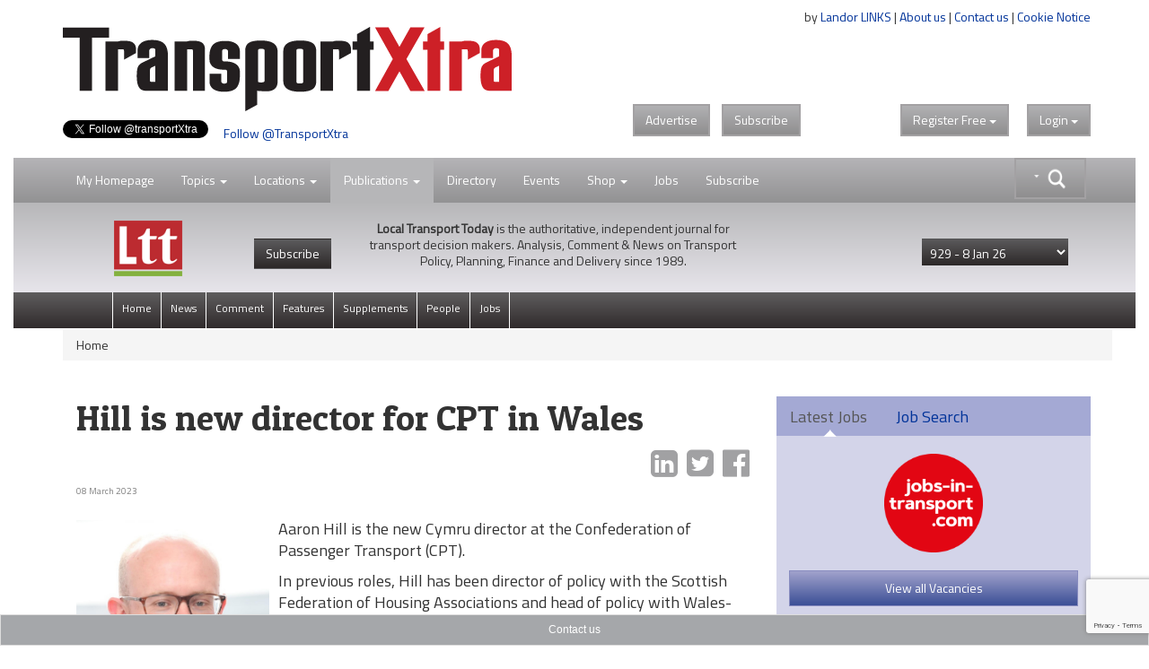

--- FILE ---
content_type: text/html;charset=UTF-8
request_url: https://www.transportxtra.com/publications/local-transport-today/people/73210/hill-is-new-director-for-cpt-in-wales
body_size: 17439
content:
<!DOCTYPE HTML>
<html lang="en-GB">
<head>
	<title>
		Hill is new director for CPT in Wales 
	</title>
	<meta name="viewport" content="width=device-width, initial-scale=1">
	<meta http-equiv="cache-control" content="no-cache">
	<meta http-equiv="expires" content="0">
	<meta http-equiv="pragma" content="no-cache" >
	<meta http-equiv="X-UA-Compatible" content="IE=edge" >
	<link rel="shortcut icon" href="/images/logo/tx-icon.png">
	<link rel="apple-touch-icon" href="/images/apple-touch-icon.png" title="TransportXtra">
	
	
		<meta property="og:type" content="website" />
	
		<meta property="og:image" content="https://www.transportxtra.com/files/80973-m.jpg" />
		<meta property="og:image:type" content="image/jpeg" />
		<meta property="og:image:width" content="2065" />
		<meta property="og:image:height" content="1936" /> 
		<meta name="twitter:card" content="https://www.transportxtra.com/files/80973-m.jpg" /> 
	
	<meta name="twitter:card" content="summary_large_image" />
	
	<meta name="Description" content="Aaron Hill is the new Cymru director at the Confederation of Passenger Transport (CPT).In previous roles, Hill has been director of policy with the Scottish F" />
	<meta property="og:description" content="Aaron Hill is the new Cymru director at the Confederation of Passenger Transport (CPT).In previous roles, Hill has been director of policy with the Scottish F" />
    <meta name="twitter:description" content="Aaron Hill is the new Cymru director at the Confederation of Passenger Transport (CPT).In previous roles, Hill has been director of policy with the Scottish F"> 
		<meta property="og:title" content="Hill is new director for CPT in Wales" />
		<meta name="twitter:title" content="Hill is new director for CPT in Wales">
	
	
	<meta property="og:url" content="https://www.transportxtra.com/publications/local-transport-today/people/73210/hill-is-new-director-for-cpt-in-wales/" />
	
	<meta property="fb:app_id" content="391510774307622" />
	<link rel="canonical" href="https://www.transportxtra.com/publications/local-transport-today/people/73210/hill-is-new-director-for-cpt-in-wales/" />
	<meta property="og:image:alt" content="https://www.transportxtra.com/images/logo/TransportXtra.png" />

	
		<meta name="twitter:creator" content="@TransportXtra" />
		<meta name="twitter:site" content="@TransportXtra" />
	
		<meta name="article:published_time" content="1678317900">
		<meta name="article:modified_time"  content="1678317900">
	
		<meta name="apple:content_id" content="1532204990">
		<meta name="apple-itunes-app" content="app-id=1532204990">
	
	
	<script src="/common/js/jquery-3.4.1.min.js" type="3c655bcc7cc55ea3abb1ec10-text/javascript"></script>
	<script src="/common/js/jquery-migrate-3.3.2.min.js" defer type="3c655bcc7cc55ea3abb1ec10-text/javascript"></script>
	<script src="/common/plugins/bootstrap/js/bootstrap.min.js?ver=1.3" defer type="3c655bcc7cc55ea3abb1ec10-text/javascript"></script>
	<script src="/common/js/fancybox/jquery.fancybox.pack.js" defer type="3c655bcc7cc55ea3abb1ec10-text/javascript"></script>
	<script src="/common/plugins/jquery-ui-1.12.1/jquery-ui.min.js" defer type="3c655bcc7cc55ea3abb1ec10-text/javascript"></script>
	<script src="/common/plugins/submenu/js/bootstrap-submenu.min.js" defer type="3c655bcc7cc55ea3abb1ec10-text/javascript"></script>
	
	
	<script type="application/ld+json">
		<!-- 239 -->
		{
		  "@context": "http://schema.org",
		  "@type": "Organization",
		  "url": "https://www.transportxtra.com",
		  "name": "TransportXtra",
		  "logo": "https://www.transportxtra.com/images/logo/transportXtra.png",
		  "sameAs": [
    			"https://www.facebook.com/transportxtra",
			    "https://www.linkedin.com/company/transportxtra?trk=company_name",
				"https://twitter.com/transportxtra"
			  ],
		  "contactPoint": {
		    "@type": "ContactPoint",
		    "telephone": "+442070917959",
		    "contactType": "Subscriptions, Magazines & Online Access Enquires"
		  }
		}
	</script>
	
		<script type="application/ld+json">
			{
				  "@context": "http://schema.org",
				  "@type": "NewsArticle",
				  "mainEntityOfPage": {
				    "@type": "WebPage",
				    "@id": "https://www.transportxtra.com/publications/local-transport-today/people/73210/hill-is-new-director-for-cpt-in-wales/"
				  },
				  "headline": "Hill is new director for CPT in Wales",
				  
				  "image": [
				    "/files/80973-l.jpg", 
				   ],
				   "datePublished": "2023-03-08T22:25:00+01:00",
				   "publisher": {
				    "@type": "Organization",
				    "name": "TransportXtra",
				    "logo": {
				      "@type": "ImageObject",
				      "url": "https://www.transportxtra.com/images/logo/transportXtra.png"
				    }
				  },
				  "description": ""
				}
		</script>
	
	
	<script type="3c655bcc7cc55ea3abb1ec10-text/javascript">
		$(document).ready(function(){
			$('.thesearch').on('click', function () {
		  		$('#searchtextbox').attr('tabindex', 0);
				  setTimeout(function () { $('#searchtextbox').focus(); }, 10);//add this line
			});
			$('[data-submenu]').submenupicker();
			$(function(){
				$('#HomePageLink').click(function(e){
			    e.stopPropagation();
    			$("#login").dropdown('toggle');
			  });
			});
		});
		function statusChangeCallback(response) {
			if (response.status === 'connected') {
				document.getElementById('status').innerHTML = 'loggedin ';
			} else if (response.status === 'not_authorized') {
				document.getElementById('status').innerHTML = 'Please log ' +
				'into this app.';
			} else {
				document.getElementById('status').innerHTML = 'Please log ' +
				'into Facebook.';
			}
		}

		window.fbAsyncInit = function() {
			FB.init({
				appId   : '391510774307622',
				cookie  : true,
				oauth	  : true,
				status  : true,
				xfbml   : false,
				version : 'v4.0'
			});
		
			FB.Event.subscribe('auth.login', function(response) {
				window.location.reload();
			});
		};
	
		(function(d, s, id){
				var js, fjs = d.getElementsByTagName(s)[0];
				if (d.getElementById(id)) {return;}
				js = d.createElement(s); js.id = id;
				js.src = "//connect.facebook.net/en_US/sdk.js";
				//js.src="//connect.facebook.net/en_US/sdk/debug.js";
				fjs.parentNode.insertBefore(js, fjs);
			}(document, 'script', 'facebook-jssdk'));
		
		function login() {
			FB.login(function(response) {
			if (response.authResponse) {
				window.location.reload();
			} else {}
				}, {scope:'public_profile,email'});
		}
		
		function logout() {
			FB.getLoginStatus(function(response) {
				if (response.authResponse) {
				FB.logout(function(response) {
				window.location.assign("/?logout");
			});
				} else {
					window.location.reload();
			}
			});
		}
	</script>
	
	<script type="3c655bcc7cc55ea3abb1ec10-text/javascript">
	  $(function() {
	    function split( val ) {
	      return val.split( /,\s*/ );
	    }
	    function extractLast( term ) {
	      return split( term ).pop();
	    }
	    $( "#searchtextbox" )
	      .bind( "keydown", function( event ) {
	        if ( event.keyCode === $.ui.keyCode.TAB &&
	            $( this ).autocomplete( "instance" ).menu.active ) {
	          event.preventDefault();
	        }
	      })
	      .autocomplete({
	        source: function( request, response ) {
	          $.getJSON( "/common/form/search.cfm", {
	            term: extractLast( request.term )
	          }, response );
	        },
	        search: function() {
	          var term = extractLast( this.value );
	          if ( term.length < 3 ) {
	            return false;
	          }
	        },
	        focus: function() {
	          return false;
	        },
	        select: function( event, ui ) {
	          var terms = split( this.value );
	          terms.pop();
	          terms.push( ui.item.value );
	          terms.push( "" );
	          this.value = terms.join( "" );
			  event.stopPropagation();
	          return false;
	        }
	      });
	  });
	</script>
	
	<!-- Global site tag (gtag.js) - Google Analytics -->
	<script async src="https://www.googletagmanager.com/gtag/js?id=UA-337798-19" type="3c655bcc7cc55ea3abb1ec10-text/javascript"></script>
	<script type="3c655bcc7cc55ea3abb1ec10-text/javascript">
	  window.dataLayer = window.dataLayer || [];
	  function gtag(){dataLayer.push(arguments);}
	  gtag('js', new Date());
	
	  gtag('config', 'UA-337798-19');
	</script>

	
	<script type="3c655bcc7cc55ea3abb1ec10-text/javascript">
		 
		
		
		(function(w,d,s,l,i){w[l]=w[l]||[];w[l].push({'gtm.start':
			new Date().getTime(),event:'gtm.js'});var f=d.getElementsByTagName(s)[0],
			j=d.createElement(s),dl=l!='dataLayer'?'&l='+l:'';j.async=true;j.src=
			'https://www.googletagmanager.com/gtm.js?id='+i+dl;f.parentNode.insertBefore(j,f);
		})(window,document,'script','dataLayer','GTM-PLGQ35M');
		  
	</script>
	<script type="3c655bcc7cc55ea3abb1ec10-text/javascript">
		window.twttr = (function(d, s, id) {
		  var js, fjs = d.getElementsByTagName(s)[0],
		    t = window.twttr || {};
		  if (d.getElementById(id)) return t;
		  js = d.createElement(s);
		  js.id = id;
		  js.src = "https://platform.twitter.com/widgets.js";
		  fjs.parentNode.insertBefore(js, fjs);
		  t._e = [];
		  t.ready = function(f) {
		    t._e.push(f);
		  };
		  return t;
		}(document, "script", "twitter-wjs"));
	</script>
	<script src="https://www.google.com/recaptcha/api.js?render=6LdJVNEaAAAAAOu3qRS2pr0zqMsYXcZt_QUsekPp" type="3c655bcc7cc55ea3abb1ec10-text/javascript"></script>
	<!--[if lt IE 9]>
		 <script src="/common/js/html5shiv.min.js" type="text/javascript"></script>
		 <script src="/common/js/respond.min.js" type="text/javascript"></script>
	<![endif]-->
	<link href="//fonts.googleapis.com/css?family=Titillium+Web|Patua+One" rel="stylesheet" type="text/css">
	<link rel="STYLESHEET" type="text/css" href="/common/plugins/bootstrap/css/bootstrap.min.css">
	<link rel="STYLESHEET" type="text/css" href="/common/plugins/jquery-ui-1.12.1/jquery-ui.min.css">
	<link rel="STYLESHEET" type="text/css" href="/common/plugins/jquery-ui-1.11.4/jquery-ui.structure.min.css">
	<link rel="STYLESHEET" type="text/css" href="/common/css/transportxtra.css?ver=20181111">
	<link rel="STYLESHEET" type="text/css" href="/common/css/styles.css?ver=20181111">
	<link rel="STYLESHEET" type="text/css" href="/common/js/fancybox/jquery.fancybox.css">
	<link rel="STYLESHEET" type="text/css" href="/common/plugins/font-awesome/css/font-awesome.min.css">
	<link rel="STYLESHEET" type="text/css" href="/common/plugins/submenu/css/bootstrap-submenu.min.css">
</head>
<body class="tx-body">

<div class="container">
	<div class="row">
		<div class="col-xs-6">
			
					<a href="/topics/policy-planning/" title="TransportXtra"><img  src="/images/logo/transportXtra.png" class="img-responsive logo" alt="TransportXtra"></a>
				
				<a href="https://twitter.com/transportXtra" class="twitter-follow-button" data-show-count="true">Follow @TransportXtra</a>
			
			 
		</div>
		<div class="col-xs-6 right intro">
			<div class="about-text">
				by <a href="http://www.landor.co.uk/" target="_blank">Landor LINKS</a> | 
				<a href="/about_us/">About us</a> | 
				<a href="/contact_us/">Contact us</a> | 
				<a href="/cookie-notice/?infobox" class="infobox" >Cookie Notice</a><br /><br />
				<div class="banner">
					
				</div>
			</div>
				
				<div class="topButtons">
					<div class="btns">
						<a href="http://www.landor.co.uk/recruitment-and-advertising.html" target="_blank" class="btn btn-default btn-right-margin txdrop">Advertise</a>
						<a href="/shop/subscriptions/" class="btn btn-default txdrop">Subscribe</a>
					</div>
					<div class="dropdown" id="theLogin">
						
					<a id="login" class="btn btn-default txdrop" role="button" data-toggle="dropdown">Login <span class="caret"></span></a>
					<form id="loginform" role="form" method="post" class="dropdown-menu dropdown-menu-right login-form">
						<div class="clear">&nbsp;</div>
						<h3 class="regiAlert ">Thank you for registering. You will receive an email shortly with an activation link, before logging in, please click on this link to activate your account.</h3>
						<hr>
						<div class="social-links">
						<a href="javascript:login()" class="social-link"><img src="/images/icons/facebook-icon.png" class="social-img" alt="Register with Facebook"><div class="social-login">Login with Facebook</div></a><br>
						</div>
						<div class="social-links">
						<a href="/linkedin/?lireg" class="social-link"><img src="/images/icons/linkedin-icon.png" alt="Register with LinkedIn" class="social-img"><div class="social-login">Login with LinkedIn</div></a><br>
						</div>
						<div class="clear">&nbsp;</div>
						
						
						<div class="clear small-spacer">&nbsp;</div>
						<hr>
						<h3 class="small-h3">Login with your TransportXtra Account</h3>
						<div id="errorLoginMessage" class="white"></div>
						<div class="form-group form-spacer">
							<label for="loginemail" class="col-sm-12 white">Email Address</label>
								<div class="col-sm-12">
									<input id="loginemail" class="form-control" type="text" name="loginemail" size="30" maxlength="50" placeholder="email address">
								</div>
						</div>
						<div class="form-group form-spacer">
							<label for="loginpassword" class="col-sm-12 white">Password</label>
								<div class="col-sm-12">
									<input id="loginpassword" class="form-control" type="password" name="loginpassword" size="30" maxlength="50" placeholder="Password">
								</div>
						</div>
						<div class="spacer">&nbsp;</div>
						<div class="form-group form-spacer">
							<label class="col-sm-6">
								<a href="#" data-toggle="modal" data-target="#forgotPassword"	class="forgotten">Forgotten password?</a>
								
							</label>
								<div class="col-sm-6">			
									<input type="submit" class="btn btn-default txdrop btn-login" value="Login">			
								</div>
						</div>
						<input type="hidden" name="CurrentURL" value="/publications/local-transport-today/people/73210/hill-is-new-director-for-cpt-in-wales/">
						<div class="login-activate">
							<hr>
							<p><strong>Already subscribed</strong>&nbsp;to&nbsp;<em>Local Transport Today</em> or <em>Parking Review</em></p>
							<p><a class="btn btn-default txdrop btn-login infobox" href="/ajax/ajax-forgot_password.cfm?special" >Activate online access</a></p>
						</div>
					</form>
					
					</div>
					<div class="dropdown regSpacer">
						
	 				<div id="fb-root"></div>
				
	
				<a id="register" class="btn btn-default txdrop" role="button" data-toggle="dropdown">Register<span class="hideFree"> Free </span><span class="caret"></span></a>
					<form id="registerform" method="post" class="dropdown-menu dropdown-menu-right register-form" role="menu" aria-labelledby="#register">
						<div class="clear">&nbsp;</div>
						<h3>Register for 2 weeks of free access to all articles & receive news email alerts</h3>
						<hr>
						
						<div class="social-links">
						<a href="javascript:login()" class="social-link"><img src="/images/icons/facebook-icon.png" class="social-img" alt="Register with Facebook"><div class="social-login">Register with Facebook</div></a><br>
						</div>
						
						<div class="social-links">
						<a href="/linkedin/?lireg" class="social-link"><img src="/images/icons/linkedin-icon.png" alt="Register with LinkedIn" class="social-img"><div class="social-login">Register with LinkedIn</div></a><br>
						</div>
						
						
						<div class="clear">&nbsp;</div>
						<hr>
						<h3 class="small-h3">Create a new TransportXtra Account</h3>
						
						<div class="clear">&nbsp;</div>
						<div id="errorMessage" class="white hidden"></div>
						<div class="form-group">
							<label for="FirstName" class="col-sm-12 white">First name</label>
								<div class="col-sm-12">
									<input id="FirstName" class="form-control" type="text" name="FirstName" size="30" maxlength="50" placeholder="First Name">
								</div>
						</div>
						<div class="form-group">
							<label for="LastName" class="col-sm-12 white">Last Name</label>
								<div class="col-sm-12">
									<input id="LastName" class="form-control" type="text" name="LastName" size="30" maxlength="50" placeholder="Last Name">
								</div>
						</div>
						<div class="form-group">
							<label for="Company" class="col-sm-12 white">Company name</label>
								<div class="col-sm-12">
									<input id="Company" class="form-control" type="text" name="Company" size="30" maxlength="50" placeholder="Company name">
								</div>
						</div>
						<div class="form-group">
							<label for="Email" class="col-sm-12 white">Email address</label>
								<div class="col-sm-12">
									<input id="Email" class="form-control" type="text" name="Email" size="30" maxlength="50" placeholder="Email address" autocomplete="off">
								</div>
						</div>
						<div class="form-group">
							<label for="password" class="col-sm-12 white">Password</label>
								<div class="col-sm-12">
									<input id="password" class="form-control" type="password" name="password" size="30" maxlength="50" placeholder="Password" autocomplete="off">
								</div>
						</div>			
						<div class="form-group">
							<label for="PasswordConfirm" class="col-sm-12 white">Confirm Password </label>
								<div class="col-sm-12">
									<input id="PasswordConfirm" class="form-control" type="password" name="PasswordConfirm" size="30" maxlength="50" placeholder="Confirm password">
								</div>
						</div>
						<div class="col-sm-12">
							<div class="col-sm-1">&nbsp;</div>
							<div class="col-sm-11">
								<div class="form-group" id="agreedbox">
									<div class="checkbox white">
									    <label>
									      <input type="checkbox" class="checkbox" name="Agree" value="1" id="AgreeBox" /> I agree to the <a href="/ajax/ajax-help.cfm?id=12" class="infobox">terms & conditions</a>
									    </label>
									</div>
								</div>
							</div>
						</div>
						<div class="form-group form-spacer">
							<label class="col-sm-8 control-label white">&nbsp;</label>
								<div class="col-sm-3">			
									<input type="submit" class="btn btn-default txdrop" value="Register">			
								</div>
						</div>
						<div class="spacer">&nbsp;</div>
						
						<div class="spacer">&nbsp;</div>
						<input type="hidden" name="CurrentURL" id="theURL" value="" />
						<input type="hidden" name="recaptchaToken" id="recaptchaToken" value="" />
						<input type="hidden" name="QuickRegister" value="1" />
						
					</form>
		
		
		
		
		
		
		
		
					</div>
					
					
				</div>
				<div id="fb-root"></div>
				
		</div>
	</div>
</div>
<div class="clear">&nbsp;</div>

<div>
	<div class="container-fluid">
		
<nav class="navbar navbar-default navbar-lower" role="navigation" id="secnav">
	<div class="container">
		<div class="navbar-header">
			<button type="button" class="navbar-toggle pull-left" data-toggle="collapse" data-target="#mobileDrop">
				<span class="sr-only">Toggle navigation</span>
				<span class="icon-bar"></span>
				<span class="icon-bar"></span>
				<span class="icon-bar"></span>
			</button>
		</div>
		
			<form action="/search/" class="input-group thesearch form-horizontal" id="adv-search" role="form">
				<div class="mainsearch">&nbsp;</div>
				<div class="input-group-btn searchgroup">
					<div class="btn-group" role="group">
						<div id="AdvancedSearch" class="dropdown dropdown-lg">
							<button type="button" id="advSearchBut" class="btn btn-default dropdown-toggle txdrop seachadv" data-toggle="dropdown" aria-expanded="false"><img src="/images/icons/search-caret.png" class="img-responsive searchbtn"></button>
							<div class="dropdown-menu dropdown-menu-right" role="menu">
								<div class="form-group">
									<label for="contain">All these words</label>
									<input class="form-control" type="text" name="searchgen" id="searchgen"  placeholder="eg: smart travel" />
								</div>
								<div class="form-group">
									<label for="contain">This exact word or phrase</label>
									<input class="form-control" type="text" name="searchExact" id="searchExact"  placeholder='eg: "smart travel"' />
								</div>
								
								<div class="form-group">
									<label for="contain">none of these words</label>
									<input class="form-control" type="text" name="searchNone" id="searchNone"  placeholder='eg: -smart -"smart travel"' />
								</div>
								<div class="form-group">
									<label for="filter">Order by</label>
									<select class="form-control" name="seorderby" id="seorderby">
										<option value="0" >Most Recent First</option>
										<option value="1" >Oldest First</option>
										<option value="2" >Relevance</option>
										<option value="3" >Length</option>
									</select>
								</div>
								<button type="submit" class="btn btn-primary txdrop pull-right">Search</button>
							</div>
						</div>
					</div>
				</div>
			</form>
		
		<div class="collapse navbar-collapse" id="mobileDrop">
			<ul class="nav navbar-nav navbar-second">
				<li class="divider-vertical"></li>
				<li class="dropdown "><a href="javascript:void(0);" id="HomePageLink" >My Homepage</a></li>
				<li class="divider-vertical"></li>
				<li class="dropdown ">
					<a href="#" class="dropdown-toggle" data-toggle="dropdown">Topics <span class="caret"></span></a>
					<ul class="dropdown-menu dropdown-tx" role="menu">
					
							<li><a href="/topics/policy-planning/"><span class="nav-color1">&nbsp;&nbsp;&nbsp;</span>Policy & Planning</a></li>
						
							<li><a href="/topics/highways-infrastructure/"><span class="nav-color2">&nbsp;&nbsp;&nbsp;</span>Highways & Infrastructure</a></li>
						
							<li><a href="/topics/parking-enforcement/"><span class="nav-color3">&nbsp;&nbsp;&nbsp;</span>Parking & Enforcement</a></li>
						
							<li><a href="/topics/passenger-transport/"><span class="nav-color4">&nbsp;&nbsp;&nbsp;</span>Passenger Transport</a></li>
						
							<li><a href="/topics/cycling-walking/"><span class="nav-color5">&nbsp;&nbsp;&nbsp;</span>Cycling & Walking</a></li>
						
							<li><a href="/topics/data-modelling/"><span class="nav-color6">&nbsp;&nbsp;&nbsp;</span>Data & Modelling</a></li>
						
							<li><a href="/topics/energy-technology/"><span class="nav-color7">&nbsp;&nbsp;&nbsp;</span>Energy & Technology</a></li>
						
							<li><a href="/topics/urban-development/"><span class="nav-color8">&nbsp;&nbsp;&nbsp;</span>Urban Development</a></li>
						
							<li><a href="/topics/business/"><span class="nav-color18">&nbsp;&nbsp;&nbsp;</span>Business & Finance</a></li>
						
					</ul>
				</li>
				<li class="divider-vertical"></li>
				<li class="dropdown ">
					<a href="#" class="dropdown-toggle" data-toggle="dropdown">Locations <span class="caret"></span></a>
					<ul class="dropdown-menu dropdown-tx" role="menu">
					
							<li><a href="/location/london/"><span class="nav-color9">&nbsp;&nbsp;&nbsp;</span>London</a></li>
						
							<li><a href="/location/southern-england/"><span class="nav-color10">&nbsp;&nbsp;&nbsp;</span>Southern England</a></li>
						
							<li><a href="/location/midlands/"><span class="nav-color11">&nbsp;&nbsp;&nbsp;</span>Midlands</a></li>
						
							<li><a href="/location/northern-england/"><span class="nav-color12">&nbsp;&nbsp;&nbsp;</span>Northern England</a></li>
						
							<li><a href="/location/scotland/"><span class="nav-color13">&nbsp;&nbsp;&nbsp;</span>Scotland</a></li>
						
							<li><a href="/location/wales/"><span class="nav-color14">&nbsp;&nbsp;&nbsp;</span>Wales</a></li>
						
							<li><a href="/location/ireland/"><span class="nav-color15">&nbsp;&nbsp;&nbsp;</span>Ireland</a></li>
						
							<li><a href="/location/europe/"><span class="nav-color16">&nbsp;&nbsp;&nbsp;</span>Europe</a></li>
						
							<li><a href="/location/international/"><span class="nav-color17">&nbsp;&nbsp;&nbsp;</span>International</a></li>
						
					</ul>
				</li>
				<li class="divider-vertical"></li>
				<li id="part-sml" class="dropdown ltt-active">
					<a href="#" class="dropdown-toggle" data-toggle="dropdown">Publications <span class="caret"></span></a>
					<ul class="dropdown-menu dropdown-tx" role="menu">
						
						<li class="dropdown">
							<a href="#" class="dropdown-toggle" data-toggle="dropdown" role="button" aria-expanded="false">Local Transport Today <span class="caret"></span></a>
							<ul class="dropdown-menu dropdown-tx-tert" role="menu">
								
									<li><a href="/publications/local-transport-today/News">News</a></li>
								
									<li><a href="/publications/local-transport-today/Comment">Comment</a></li>
								
									<li><a href="/publications/local-transport-today/Features">Features</a></li>
								
									<li><a href="/publications/local-transport-today/Supplements">Supplements</a></li>
								
									<li><a href="/publications/local-transport-today/People">People</a></li>
								
								<li><a href="/publications/local-transport-today/jobs">Jobs</a></li>
							</ul>
						</li>
						<li class="dropdown">
							<a href="#" class="dropdown-toggle" data-toggle="dropdown" role="button" aria-expanded="false">Parking Review <span class="caret"></span></a>
							<ul class="dropdown-menu dropdown-tx-tert" role="menu">
								
									<li><a href="/publications/parking-review/News">News</a></li>
								
									<li><a href="/publications/parking-review/Features">Features</a></li>
								
									<li><a href="/publications/parking-review/Opinion">Opinion</a></li>
								
									<li><a href="/publications/parking-review/Products-&-Services">Products & Services</a></li>
								
								<li><a href="/publications/parking-review/jobs">Jobs</a></li>
							</ul>
						</li>
						<li class="dropdown">
							<a href="#" class="dropdown-toggle" data-toggle="dropdown" role="button" aria-expanded="false">EVolution <span class="caret"></span></a>
							<ul class="dropdown-menu dropdown-tx-tert" role="menu">
								
									<li><a href="/publications/evolution/News">News</a></li>
								
									<li><a href="/publications/evolution/Features">Features</a></li>
								
									<li><a href="/publications/evolution/Opinion">Opinion</a></li>
								
									<li><a href="/publications/evolution/Products-&-Services">Products & Services</a></li>
								
								<li><a href="/publications/evolution/jobs">Jobs</a></li>
							</ul>
						</li>
						<li class="dropdown">
							<a href="#" class="dropdown-toggle" data-toggle="dropdown" role="button" aria-expanded="false">RUDI <span class="caret"></span></a>
							<ul class="dropdown-menu dropdown-tx-tert" role="menu">
							
								<li><a href="/rudi/News">News</a></li>
							
								<li><a href="/rudi/Publications">Publications</a></li>
							
								<li><a href="/rudi/Intelligence-Education">Intelligence Education</a></li>
							
								<li><a href="/rudi/Multimedia">Multimedia</a></li>
							
							</ul>
						</li> 
					</ul>
				</li>
				<li id="part-pubs" class="dropdown ltt-active">
					<a href="#" class="dropdown-toggle" data-toggle="dropdown">Publications <span class="caret"></span></a>
						<div class="dropdown-menu publications" role="menu">
							<div class="part-ltt">
								<div class="part-logo"><a href="/publications/local-transport-today/home/" title="Local Transport Today"><img src="/images/logo/local-transport-today-sml.png" height="40" alt="Local Transport Today"></a></div>
								<div class="part-text">
									<p><strong>Local Transport Today</strong> is the authoritative, independent journal for transport decision makers. Analysis, Comment & News on Transport Policy, Planning, Finance and Delivery since 1989.</p>
								</div>
								<ul class="nav navbar-nav navbar-default part-nav">
									<li class="divider-vertical"><a href="/publications/local-transport-today/home/">View Latest</a></li>
									<li><a href="/shop/subscriptions/?id=49">Subscribe</a></li>
								</ul>
							</div>
							<div class="part-pr">
								<div class="part-logo"><a href="/publications/parking-review/home/"><img src="/images/logo/parking-review-sml.png" height="40" alt=""></a></div>
								<div class="part-text">
									<p>Monthly journal Parking Review has been the definitive source of news and intelligence on the UK and international public and private parking sectors since 1989.</p>
								</div>
								<ul class="nav navbar-nav navbar-default part-nav">
									<li class="divider-vertical"><a href="/publications/parking-review/home/">View Latest</a></li>
									<li><a href="/shop/subscriptions/?id=51">Subscribe</a></li>
								</ul>
							</div>
							<div class="part-evo">
								<div class="part-logo"><a href="/publications/evolution/home/"><img src="/images/logo/evolution-sml.png" height="40" alt=""></a></div>
								<div class="part-text">
									<p>EVolution is the space for people and organisations providing charging infrastructure and services enabling the transition to zero emission transport.</p>
								</div>
								<ul class="nav navbar-nav navbar-default part-nav">
									<li class="divider-vertical"><a href="/publications/evolution/home/">View Latest</a></li>
									
								</ul>
							</div>
							<div class="part-rudi">
								<div class="part-logo"><a href="http://www.rudi.net" target="_blank"><img src="/images/logo/rudi.net.png" height="40" alt=""></a></div>
								<div class="part-text">
									<p>RUDI: An independent unbiased service, the Resource for Urban Development International (RUDI) is the largest web resource dedicated to urban design and placemaking.</p>
								</div>
								<ul class="nav navbar-nav navbar-default part-nav">
									<li class="divider-vertical"><a href="/rudi/news/">View RUDI</a></li>
									<li><a href="/shop/subscriptions/?id=52">Subscribe</a></li>
								</ul>
							</div>
							<div class="main">
								<div class="part-tx-logo"><img src="/images/logo/transportXtra-grey.png" alt="TransportXtra" class="smllogotx"></div>
								<div class="part-tx-txt">TransportXtra features news, opinion and analysis from the UK transport policy & planning; passenger transport; urban development & parking industries.</div>
								<div class="part-tx-but"><a href="/shop/subscriptions/?id=52"><button type="button" class="btn btn-success txdrop">Online only <br>subscription</button></a></div>
							</div>
						</div>
				</li>
				<li class="divider-vertical"></li>
				<li><a href="/directory/">Directory</a></li>
				<li class="divider-vertical"></li>
				<li><a href="/tx-events/">Events</a></li>
				<li class="divider-vertical"></li>
				<li class="dropdown ">
					<a href="#" class="dropdown-toggle" data-toggle="dropdown">Shop <span class="caret"></span></a>
					<ul class="dropdown-menu dropdown-tx" role="menu">
						<li><a href="/shop/subscriptions/">Subscriptions</a></li>
						<li><a href="/shop/events-conferences/">Events / Conferences</a></li>
						<li><a href="/shop/books/">Books</a></li>
						<li><a href="/shop/documents-reports/">Documents/Reports</a></li>
					</ul>
				</li>
				<li class="divider-vertical"></li>
				<li><a href="https://www.jobs-in-transport.com" target="_blank">Jobs</a></li>
				<li class="divider-vertical"></li>
				
				<li class="divider-vertical"></li>
				<li><a href="/shop/subscriptions/">Subscribe</a></li>
			</ul>
		</div>
	</div>
</nav>


	
	<div class="local-transport-today-nav">
	
		<div class="container">
		
				
					<img  src="/images/logo/local-transport-today-sml.png" class="nav-logo img-responsive ltt-logo" alt="local transport today">
				
				<a href="/shop/subscriptions/?id=49" class="hide-small"><button type="button" class="btn btn-subscribe"> Subscribe </button></a>
			
			<div class="intro-text"><strong>Local Transport Today</strong> is the authoritative, independent journal for transport decision makers. Analysis, Comment & News on Transport Policy, Planning, Finance and Delivery since 1989.</div>
				<form action="/index.cfm?setIssue" method="post" id="selectperiods"  class="right tx-dropdown">
						<input type="hidden" name="theurl" value="/publications/local-transport-today/people/73210/hill-is-new-director-for-cpt-in-wales/">
						<select name="IssueID" class="form-control drop-articles">
						<option value="0">View issue archive</option>
						
							<option value="1004" selected><span>929 - </span>8 Jan 26</option>
						
							<option value="1003" ><span>928 - </span>17 Dec 25</option>
						
							<option value="1000" ><span> - </span>4 Dec 25</option>
						
							<option value="1001" ><span>927 - </span>4 Dec 25</option>
						
							<option value="999" ><span>926 - </span>13 Nov 25</option>
						
							<option value="998" ><span>925 - </span>30 Oct 25</option>
						
							<option value="996" ><span>924 - </span>16 Oct 25</option>
						
							<option value="995" ><span>923 - </span>2 Oct 25</option>
						
							<option value="992" ><span>922 - </span>19 Sep 25</option>
						
							<option value="991" ><span>921 - </span>5 Sep 25</option>
						
							<option value="990" ><span>920 - </span>30 Jul 25</option>
						
							<option value="989" ><span>919 - </span>17 Jul 25</option>
						
							<option value="988" ><span>918 - </span>25 Jun 25</option>
						
							<option value="986" ><span>917 - </span>13 Jun 25</option>
						
							<option value="985" ><span>916 - </span>30 May 25</option>
						
							<option value="984" ><span>915 - </span>15 May 25</option>
						
							<option value="982" ><span>914 - </span>29 Apr 25</option>
						
							<option value="981" ><span>913 - </span>16 Apr 25</option>
						
							<option value="980" ><span>912 - </span>2 Apr 25</option>
						
							<option value="979" ><span>911 - </span>20 Mar 25</option>
						
							<option value="976" ><span>910 - </span>5 Mar 25</option>
						
							<option value="975" ><span>909 - </span>19 Feb 25</option>
						
							<option value="974" ><span>908 - </span>5 Feb 25</option>
						
							<option value="973" ><span>907 - </span>23 Jan 25</option>
						
							<option value="972" ><span>906 - </span>9 Jan 25</option>
						
							<option value="970" ><span>905 - </span>3 Jan 25</option>
						
							<option value="968" ><span>904 - </span>29 Nov 24</option>
						
							<option value="966" ><span>903 - </span>16 Nov 24</option>
						
							<option value="965" ><span>902 - </span>31 Oct 24</option>
						
							<option value="964" ><span>901 - </span>17 Oct 24</option>
						
							<option value="963" ><span>900 - </span>3 Oct 24</option>
						
							<option value="961" ><span>899 - </span>18 Sep 24</option>
						
							<option value="959" ><span>898 - </span>5 Sep 24</option>
						
							<option value="958" ><span>897 - </span>1 Aug 24</option>
						
							<option value="957" ><span>896 - </span>18 Jul 24</option>
						
							<option value="955" ><span>895 - </span>2 Jul 24</option>
						
							<option value="952" ><span>luise haigh - </span>19 Jun 24</option>
						
							<option value="953" ><span>894 - </span>19 Jun 24</option>
						
							<option value="951" ><span>893 - </span>6 Jun 24</option>
						
							<option value="950" ><span>892 - </span>21 May 24</option>
						
							<option value="948" ><span>891 - </span>9 May 24</option>
						
							<option value="947" ><span>890 - </span>24 Apr 24</option>
						
							<option value="946" ><span>889 - </span>10 Apr 24</option>
						
							<option value="945" ><span>888 - </span>21 Mar 24</option>
						
							<option value="942" ><span>887 - </span>7 Mar 24</option>
						
							<option value="941" ><span>886 - </span>21 Feb 24</option>
						
							<option value="940" ><span>885 - </span>8 Feb 24</option>
						
							<option value="938" ><span>884 - </span>24 Jan 24</option>
						
							<option value="935" ><span>883 - </span>10 Jan 24</option>
						
							<option value="934" ><span>882 - </span>13 Dec 23</option>
						
							<option value="931" ><span>881 - </span>29 Nov 23</option>
						
							<option value="930" ><span>880 - </span>15 Nov 23</option>
						
							<option value="929" ><span>879 - </span>1 Nov 23</option>
						
							<option value="928" ><span>878 - </span>17 Oct 23</option>
						
							<option value="927" ><span>877 - </span>4 Oct 23</option>
						
							<option value="926" ><span>876 - </span>20 Sep 23</option>
						
							<option value="924" ><span>875 - </span>6 Sep 23</option>
						
							<option value="922" ><span>874 - </span>1 Aug 23</option>
						
							<option value="921" ><span>873 - </span>19 Jul 23</option>
						
							<option value="919" ><span>872 - </span>4 Jul 23</option>
						
							<option value="918" ><span>871 - </span>20 Jun 23</option>
						
							<option value="916" ><span>870 - </span>7 Jun 23</option>
						
							<option value="915" ><span>869 - </span>24 May 23</option>
						
							<option value="914" ><span>868 - </span>10 May 23</option>
						
							<option value="911" ><span> - </span>25 Apr 23</option>
						
							<option value="909" ><span>866 - </span>4 Apr 23</option>
						
							<option value="908" ><span>865 - </span>21 Mar 23</option>
						
							<option value="907" ><span>864 - </span>5 Mar 23</option>
						
							<option value="905" ><span>863 - </span>23 Feb 23</option>
						
							<option value="904" ><span>862 - </span>8 Feb 23</option>
						
							<option value="902" ><span>861 - </span>25 Jan 23</option>
						
							<option value="901" ><span>860 - </span>11 Jan 23</option>
						
							<option value="898" ><span>859 - </span>20 Dec 22</option>
						
							<option value="897" ><span>858 - </span>29 Nov 22</option>
						
							<option value="896" ><span>857 - </span>15 Nov 22</option>
						
							<option value="894" ><span>856 - </span>1 Nov 22</option>
						
							<option value="893" ><span>855 - </span>18 Oct 22</option>
						
							<option value="891" ><span>854 - </span>4 Oct 22</option>
						
							<option value="890" ><span>853 - </span>21 Sep 22</option>
						
							<option value="888" ><span>852 - </span>6 Sep 22</option>
						
							<option value="886" ><span>851 - </span>11 Aug 22</option>
						
							<option value="884" ><span>850 - </span>25 Jul 22</option>
						
							<option value="883" ><span>849 - </span>13 Jul 22</option>
						
							<option value="881" ><span>848 - </span>29 Jun 22</option>
						
							<option value="880" ><span>847 - </span>16 Jun 22</option>
						
							<option value="878" ><span>846 - </span>1 Jun 22</option>
						
							<option value="877" ><span>845 - </span>18 May 22</option>
						
							<option value="876" ><span>844 - </span>3 May 22</option>
						
							<option value="874" ><span>843 - </span>11 Apr 22</option>
						
							<option value="872" ><span>842 - </span>28 Mar 22</option>
						
							<option value="871" ><span>841 - </span>14 Mar 22</option>
						
							<option value="869" ><span>840 - </span>28 Feb 22</option>
						
							<option value="868" ><span>839 - </span>14 Feb 22</option>
						
							<option value="867" ><span>838 - </span>31 Jan 22</option>
						
							<option value="864" ><span>837 - </span>17 Jan 22</option>
						
							<option value="862" ><span>836 - </span>16 Dec 21</option>
						
							<option value="861" ><span>835 - </span>3 Dec 21</option>
						
							<option value="859" ><span>834 - </span>17 Nov 21</option>
						
							<option value="858" ><span>833 - </span>2 Nov 21</option>
						
							<option value="856" ><span>832 - </span>18 Oct 21</option>
						
							<option value="855" ><span>831 - </span>5 Oct 21</option>
						
							<option value="854" ><span>830 - </span>17 Sep 21</option>
						
							<option value="852" ><span>829 - </span>10 Aug 21</option>
						
							<option value="850" ><span>828 - </span>27 Jul 21</option>
						
							<option value="849" ><span>827 - </span>13 Jul 21</option>
						
							<option value="847" ><span>826 - </span>29 Jun 21</option>
						
							<option value="845" ><span>825 - </span>15 Jun 21</option>
						
							<option value="843" ><span>824 - </span>1 Jun 21</option>
						
							<option value="842" ><span>823 - </span>18 May 21</option>
						
							<option value="841" ><span>822 - </span>30 Apr 21</option>
						
							<option value="839" ><span>821 - </span>16 Apr 21</option>
						
							<option value="837" ><span>820 - </span>1 Apr 21</option>
						
							<option value="835" ><span>819 - </span>19 Mar 21</option>
						
							<option value="834" ><span>818 - </span>5 Mar 21</option>
						
							<option value="833" ><span>817 - </span>19 Feb 21</option>
						
							<option value="831" ><span>816 - </span>5 Feb 21</option>
						
							<option value="829" ><span>815 - </span>22 Jan 21</option>
						
							<option value="828" ><span>814 - </span>8 Jan 21</option>
						
							<option value="825" ><span>813 - </span>16 Dec 20</option>
						
							<option value="823" ><span>812 - </span>30 Nov 20</option>
						
							<option value="822" ><span>811 - </span>13 Nov 20</option>
						
							<option value="821" ><span>810 - </span>2 Nov 20</option>
						
							<option value="819" ><span>809 - </span>16 Oct 20</option>
						
							<option value="817" ><span>808 - </span>2 Oct 20</option>
						
							<option value="816" ><span>807 - </span>21 Sep 20</option>
						
							<option value="815" ><span>806 - </span>7 Sep 20</option>
						
							<option value="813" ><span>805 - </span>21 Aug 20</option>
						
							<option value="812" ><span>804 - </span>7 Aug 20</option>
						
							<option value="811" ><span>803 - </span>24 Jul 20</option>
						
							<option value="809" ><span>802 - </span>13 Jul 20</option>
						
							<option value="808" ><span>801 - </span>26 Jun 20</option>
						
							<option value="806" ><span>800 - </span>12 Jun 20</option>
						
							<option value="805" ><span>799 - </span>29 May 20</option>
						
							<option value="804" ><span>798 - </span>15 May 20</option>
						
							<option value="802" ><span>797 - </span>1 May 20</option>
						
							<option value="800" ><span>796 - </span>17 Apr 20</option>
						
							<option value="799" ><span>795 - </span>3 Apr 20</option>
						
							<option value="797" ><span>794 - </span>20 Mar 20</option>
						
							<option value="795" ><span>793 - </span>6 Mar 20</option>
						
							<option value="794" ><span>792 - </span>21 Feb 20</option>
						
							<option value="792" ><span>791 - </span>7 Feb 20</option>
						
							<option value="791" ><span>790 - </span>24 Jan 20</option>
						
							<option value="789" ><span>789 - </span>10 Jan 20</option>
						
							<option value="788" ><span>788 - </span>20 Dec 19</option>
						
							<option value="786" ><span>787 - </span>6 Dec 19</option>
						
							<option value="785" ><span>786 - </span>22 Nov 19</option>
						
							<option value="784" ><span>785 - </span>8 Nov 19</option>
						
							<option value="782" ><span>784 - </span>25 Oct 19</option>
						
							<option value="781" ><span>783 - </span>11 Oct 19</option>
						
							<option value="779" ><span>782 - </span>27 Sep 19</option>
						
							<option value="778" ><span>781 - </span>13 Sep 19</option>
						
							<option value="776" ><span>780 - </span>30 Aug 19</option>
						
							<option value="775" ><span>779 - </span>16 Aug 19</option>
						
							<option value="774" ><span>778 - </span>2 Aug 19</option>
						
							<option value="772" ><span>777 - </span>19 Jul 19</option>
						
							<option value="771" ><span>776 - </span>5 Jul 19</option>
						
							<option value="769" ><span>775 - </span>21 Jun 19</option>
						
							<option value="768" ><span>774 - </span>7 Jun 19</option>
						
							<option value="766" ><span>773 - </span>24 May 19</option>
						
							<option value="765" ><span>772 - </span>10 May 19</option>
						
							<option value="763" ><span>771 - </span>26 Apr 19</option>
						
							<option value="762" ><span>770 - </span>12 Apr 19</option>
						
							<option value="761" ><span>769 - </span>29 Mar 19</option>
						
							<option value="759" ><span>768 - </span>15 Mar 19</option>
						
							<option value="757" ><span>767 - </span>1 Mar 19</option>
						
							<option value="756" ><span>766 - </span>15 Feb 19</option>
						
							<option value="754" ><span>765 - </span>1 Feb 19</option>
						
							<option value="753" ><span>764 - </span>18 Jan 19</option>
						
							<option value="752" ><span>763 - </span>8 Jan 19</option>
						
							<option value="750" ><span>762 - </span>17 Dec 18</option>
						
							<option value="748" ><span>761 - </span>23 Nov 18</option>
						
							<option value="747" ><span>760 - </span>9 Nov 18</option>
						
							<option value="745" ><span>759 - </span>26 Oct 18</option>
						
							<option value="744" ><span>758 - </span>12 Oct 18</option>
						
							<option value="741" ><span>757 - </span>28 Sep 18</option>
						
							<option value="740" ><span>756 - </span>14 Sep 18</option>
						
							<option value="739" ><span>755 - </span>31 Aug 18</option>
						
							<option value="737" ><span>754 - </span>20 Aug 18</option>
						
							<option value="736" ><span>753 - </span>3 Aug 18</option>
						
							<option value="734" ><span>752 - </span>20 Jul 18</option>
						
							<option value="733" ><span>751 - </span>6 Jul 18</option>
						
							<option value="730" ><span>750 - </span>22 Jun 18</option>
						
							<option value="729" ><span>749 - </span>8 Jun 18</option>
						
							<option value="727" ><span>748 - </span>25 May 18</option>
						
							<option value="722" ><span>747 - </span>11 May 18</option>
						
							<option value="720" ><span>746 - </span>27 Apr 18</option>
						
							<option value="719" ><span>745 - </span>13 Apr 18</option>
						
							<option value="716" ><span>744 - </span>3 Apr 18</option>
						
							<option value="715" ><span>743 - </span>16 Mar 18</option>
						
							<option value="714" ><span>742 - </span>5 Mar 18</option>
						
							<option value="712" ><span>741 - </span>16 Feb 18</option>
						
							<option value="710" ><span>740 - </span>2 Feb 18</option>
						
							<option value="709" ><span>739 - </span>19 Jan 18</option>
						
							<option value="708" ><span>738 - </span>5 Jan 18</option>
						
							<option value="705" ><span>737 - </span>8 Dec 17</option>
						
							<option value="704" ><span>736 - </span>24 Nov 17</option>
						
							<option value="703" ><span>735 - </span>10 Nov 17</option>
						
							<option value="702" ><span>734 - </span>27 Oct 17</option>
						
							<option value="698" ><span>733 - </span>13 Oct 17</option>
						
							<option value="694" ><span>732 - </span>29 Sep 17</option>
						
							<option value="693" ><span>731 - </span>15 Sep 17</option>
						
							<option value="690" ><span>730 - </span>1 Sep 17</option>
						
							<option value="687" ><span>729 - </span>18 Aug 17</option>
						
							<option value="683" ><span>728 - </span>4 Aug 17</option>
						
							<option value="681" ><span>727 - </span>21 Jul 17</option>
						
							<option value="680" ><span>726 - </span>7 Jul 17</option>
						
							<option value="679" ><span>725 - </span>23 Jun 17</option>
						
							<option value="678" ><span>724 - </span>9 Jun 17</option>
						
							<option value="675" ><span>723 - </span>26 May 17</option>
						
							<option value="674" ><span>722 - </span>12 May 17</option>
						
							<option value="672" ><span>721 - </span>28 Apr 17</option>
						
							<option value="671" ><span>720 - </span>13 Apr 17</option>
						
							<option value="669" ><span>719 - </span>31 Mar 17</option>
						
							<option value="668" ><span>718 - </span>17 Mar 17</option>
						
							<option value="667" ><span>717 - </span>3 Mar 17</option>
						
							<option value="665" ><span>716 - </span>17 Feb 17</option>
						
							<option value="664" ><span>715 - </span>3 Feb 17</option>
						
							<option value="662" ><span>714 - </span>20 Jan 17</option>
						
							<option value="661" ><span>713 - </span>6 Jan 17</option>
						
							<option value="659" ><span>712 - </span>16 Dec 16</option>
						
							<option value="657" ><span>711 - </span>25 Nov 16</option>
						
							<option value="656" ><span>710 - </span>11 Nov 16</option>
						
							<option value="654" ><span>709 - </span>28 Oct 16</option>
						
							<option value="653" ><span>708 - </span>14 Oct 16</option>
						
							<option value="651" ><span>707 - </span>30 Sep 16</option>
						
							<option value="650" ><span>706 - </span>16 Sep 16</option>
						
							<option value="649" ><span>705 - </span>2 Sep 16</option>
						
							<option value="647" ><span>704 - </span>19 Aug 16</option>
						
							<option value="646" ><span>703 - </span>5 Aug 16</option>
						
							<option value="644" ><span>702 - </span>22 Jul 16</option>
						
							<option value="643" ><span>701 - </span>8 Jul 16</option>
						
							<option value="641" ><span>700 - </span>24 Jun 16</option>
						
							<option value="640" ><span>699 - </span>10 Jun 16</option>
						
							<option value="639" ><span>698 - </span>27 May 16</option>
						
							<option value="637" ><span>697 - </span>13 May 16</option>
						
							<option value="636" ><span>696 - </span>29 Apr 16</option>
						
							<option value="634" ><span>695 - </span>15 Apr 16</option>
						
							<option value="633" ><span>694 - </span>1 Apr 16</option>
						
							<option value="631" ><span>693 - </span>18 Mar 16</option>
						
							<option value="630" ><span>692 - </span>7 Mar 16</option>
						
							<option value="628" ><span>691 - </span>17 Feb 16</option>
						
							<option value="627" ><span>690 - </span>5 Feb 16</option>
						
							<option value="625" ><span>689 - </span>22 Jan 16</option>
						
							<option value="624" ><span>688 - </span>8 Jan 16</option>
						
							<option value="622" ><span>687 - </span>11 Dec 15</option>
						
							<option value="621" ><span>686 - </span>26 Nov 15</option>
						
							<option value="619" ><span>685 - </span>13 Nov 15</option>
						
							<option value="618" ><span>684 - </span>30 Oct 15</option>
						
							<option value="616" ><span>683 - </span>16 Oct 15</option>
						
							<option value="614" ><span>682 - </span>2 Oct 15</option>
						
							<option value="612" ><span>681 - </span>18 Sep 15</option>
						
							<option value="611" ><span>680 - </span>4 Sep 15</option>
						
							<option value="609" ><span>679 - </span>21 Aug 15</option>
						
							<option value="607" ><span>678 - </span>7 Aug 15</option>
						
							<option value="604" ><span>677 - </span>24 Jul 15</option>
						
							<option value="603" ><span>676 - </span>10 Jul 15</option>
						
							<option value="601" ><span>675 - </span>26 Jun 15</option>
						
							<option value="600" ><span>674 - </span>12 Jun 15</option>
						
							<option value="598" ><span>673 - </span>29 May 15</option>
						
							<option value="597" ><span>672 - </span>15 May 15</option>
						
							<option value="595" ><span>671 - </span>1 May 15</option>
						
							<option value="594" ><span>670 - </span>17 Apr 15</option>
						
							<option value="591" ><span>669 - </span>2 Apr 15</option>
						
							<option value="590" ><span>668 - </span>20 Mar 15</option>
						
							<option value="589" ><span>667 - </span>9 Mar 15</option>
						
							<option value="587" ><span>666 - </span>20 Feb 15</option>
						
							<option value="586" ><span>665 - </span>6 Feb 15</option>
						
							<option value="584" ><span>664 - </span>23 Jan 15</option>
						
							<option value="583" ><span>663 - </span>9 Jan 15</option>
						
							<option value="582" ><span>662 - </span>17 Dec 14</option>
						
							<option value="581" ><span>661 - </span>28 Nov 14</option>
						
							<option value="580" ><span>660 - </span>14 Nov 14</option>
						
							<option value="579" ><span>659 - </span>31 Oct 14</option>
						
							<option value="575" ><span>658 - </span>17 Oct 14</option>
						
							<option value="573" ><span>657 - </span>3 Oct 14</option>
						
							<option value="571" ><span>656 - </span>19 Sep 14</option>
						
							<option value="570" ><span>655 - </span>5 Sep 14</option>
						
							<option value="568" ><span>654 - </span>22 Aug 14</option>
						
							<option value="566" ><span>653 - </span>8 Aug 14</option>
						
							<option value="565" ><span>652 - </span>25 Jul 14</option>
						
							<option value="563" ><span>651 - </span>11 Jul 14</option>
						
							<option value="562" ><span>650 - </span>27 Jun 14</option>
						
							<option value="560" ><span>649 - </span>13 Jun 14</option>
						
							<option value="559" ><span>648 - </span>30 May 14</option>
						
							<option value="557" ><span>647 - </span>16 May 14</option>
						
							<option value="556" ><span>646 - </span>1 May 14</option>
						
							<option value="554" ><span>645 - </span>17 Apr 14</option>
						
							<option value="553" ><span>644 - </span>4 Apr 14</option>
						
							<option value="551" ><span>643 - </span>21 Mar 14</option>
						
							<option value="550" ><span>642 - </span>7 Mar 14</option>
						
							<option value="548" ><span>641 - </span>21 Feb 14</option>
						
							<option value="546" ><span>640 - </span>7 Feb 14</option>
						
							<option value="544" ><span>639 - </span>24 Jan 14</option>
						
							<option value="543" ><span>638 - </span>10 Jan 14</option>
						
							<option value="541" ><span>637 - </span>18 Dec 13</option>
						
							<option value="540" ><span>636 - </span>29 Nov 13</option>
						
							<option value="538" ><span>635 - </span>14 Nov 13</option>
						
							<option value="537" ><span>634 - </span>1 Nov 13</option>
						
							<option value="535" ><span>633 - </span>18 Oct 13</option>
						
							<option value="534" ><span>632 - </span>4 Oct 13</option>
						
							<option value="532" ><span>631 - </span>20 Sep 13</option>
						
							<option value="531" ><span>630 - </span>4 Sep 13</option>
						
							<option value="529" ><span>628/629 - </span>9 Aug 13</option>
						
							<option value="527" ><span>627 - </span>26 Jul 13</option>
						
							<option value="524" ><span>626 - </span>12 Jul 13</option>
						
							<option value="523" ><span>625 - </span>28 Jun 13</option>
						
							<option value="521" ><span>624 - </span>14 Jun 13</option>
						
							<option value="520" ><span>623 - </span>31 May 13</option>
						
							<option value="518" ><span>622 - </span>17 May 13</option>
						
							<option value="516" ><span>621 - </span>3 May 13</option>
						
							<option value="514" ><span>620 - </span>19 Apr 13</option>
						
							<option value="513" ><span>619 - </span>5 Apr 13</option>
						
							<option value="512" ><span>618 - </span>22 Mar 13</option>
						
							<option value="509" ><span>617 - </span>8 Mar 13</option>
						
							<option value="508" ><span>616 - </span>22 Feb 13</option>
						
							<option value="507" ><span>615 - </span>8 Feb 13</option>
						
							<option value="505" ><span>614 - </span>25 Jan 13</option>
						
							<option value="503" ><span>613 - </span>11 Jan 13</option>
						
							<option value="501" ><span>612 - </span>21 Dec 12</option>
						
							<option value="500" ><span>611 - </span>7 Dec 12</option>
						
							<option value="498" ><span>610 - </span>23 Nov 12</option>
						
							<option value="497" ><span>609 - </span>9 Nov 12</option>
						
							<option value="495" ><span>608 - </span>26 Oct 12</option>
						
							<option value="491" ><span>607 - </span>12 Oct 12</option>
						
							<option value="492" ><span>606 - </span>28 Sep 12</option>
						
							<option value="490" ><span>605 - </span>14 Sep 12</option>
						
							<option value="487" ><span>604 - </span>31 Aug 12</option>
						
							<option value="486" ><span>603 - </span>17 Aug 12</option>
						
							<option value="485" ><span>602 - </span>3 Aug 12</option>
						
							<option value="483" ><span>601 - </span>19 Jul 12</option>
						
							<option value="481" ><span>600 - </span>6 Jul 12</option>
						
							<option value="479" ><span>599 - </span>22 Jun 12</option>
						
							<option value="477" ><span>598 - </span>11 Jun 12</option>
						
							<option value="475" ><span>597 - </span>25 May 12</option>
						
							<option value="474" ><span>596 - </span>11 May 12</option>
						
							<option value="472" ><span>595 - </span>27 Apr 12</option>
						
							<option value="471" ><span>594 - </span>13 Apr 12</option>
						
							<option value="468" ><span>593 - </span>30 Mar 12</option>
						
							<option value="467" ><span>592 - </span>16 Mar 12</option>
						
							<option value="466" ><span>591 - </span>2 Mar 12</option>
						
							<option value="464" ><span>590 - </span>17 Feb 12</option>
						
							<option value="462" ><span>589 - </span>3 Feb 12</option>
						
							<option value="461" ><span>588 - </span>20 Jan 12</option>
						
							<option value="459" ><span>587 - </span>9 Jan 12</option>
						
							<option value="457" ><span>586 - </span>16 Dec 11</option>
						
							<option value="455" ><span>585 - </span>2 Dec 11</option>
						
							<option value="451" ><span>584 - </span>18 Nov 11</option>
						
							<option value="452" ><span>583 - </span>4 Nov 11</option>
						
							<option value="449" ><span>582 - </span>21 Oct 11</option>
						
							<option value="447" ><span>581 - </span>7 Oct 11</option>
						
							<option value="444" ><span>580 - </span>23 Sep 11</option>
						
							<option value="443" ><span>579 - </span>9 Sep 11</option>
						
							<option value="441" ><span>578 - </span>26 Aug 11</option>
						
							<option value="439" ><span>577 - </span>12 Aug 11</option>
						
							<option value="437" ><span>576 - </span>29 Jul 11</option>
						
							<option value="436" ><span>575 - </span>15 Jul 11</option>
						
							<option value="435" ><span>574 - </span>1 Jul 11</option>
						
							<option value="432" ><span>573 - </span>17 Jun 11</option>
						
							<option value="431" ><span>572 - </span>3 Jun 11</option>
						
							<option value="428" ><span>571 - </span>20 May 11</option>
						
							<option value="427" ><span>570 - </span>6 May 11</option>
						
							<option value="425" ><span>569 - </span>21 Apr 11</option>
						
							<option value="423" ><span>568 - </span>8 Apr 11</option>
						
							<option value="421" ><span>567 - </span>25 Mar 11</option>
						
							<option value="419" ><span>566 - </span>11 Mar 11</option>
						
							<option value="416" ><span>565 - </span>25 Feb 11</option>
						
							<option value="415" ><span>564 - </span>11 Feb 11</option>
						
							<option value="413" ><span>563 - </span>28 Jan 11</option>
						
							<option value="411" ><span>562 - </span>14 Jan 11</option>
						
							<option value="409" ><span>561 - </span>22 Dec 10</option>
						
							<option value="408" ><span>560 - </span>10 Dec 10</option>
						
							<option value="406" ><span>559 - </span>26 Nov 10</option>
						
							<option value="404" ><span>558 - </span>12 Nov 10</option>
						
							<option value="402" ><span>557 - </span>29 Oct 10</option>
						
							<option value="401" ><span>556 - </span>15 Oct 10</option>
						
							<option value="398" ><span>555 - </span>1 Oct 10</option>
						
							<option value="397" ><span>554 - </span>17 Sep 10</option>
						
							<option value="394" ><span>553 - </span>3 Sep 10</option>
						
							<option value="393" ><span>552 - </span>20 Aug 10</option>
						
							<option value="392" ><span>551 - </span>6 Aug 10</option>
						
							<option value="390" ><span>550 - </span>23 Jul 10</option>
						
							<option value="389" ><span>549 - </span>9 Jul 10</option>
						
							<option value="385" ><span>548 - </span>25 Jun 10</option>
						
							<option value="384" ><span>547 - </span>11 Jun 10</option>
						
							<option value="381" ><span>546 - </span>28 May 10</option>
						
							<option value="380" ><span>545 - </span>14 May 10</option>
						
							<option value="378" ><span>544 - </span>30 Apr 10</option>
						
							<option value="373" ><span>543 - </span>16 Apr 10</option>
						
							<option value="372" ><span>542 - </span>1 Apr 10</option>
						
							<option value="370" ><span>541 - </span>19 Mar 10</option>
						
							<option value="369" ><span>540 - </span>5 Mar 10</option>
						
							<option value="367" ><span>539 - </span>19 Feb 10</option>
						
							<option value="366" ><span>538 - </span>5 Feb 10</option>
						
							<option value="230" ><span>537 - </span>22 Jan 10</option>
						
							<option value="228" ><span>536 - </span>8 Jan 10</option>
						
							<option value="226" ><span>535 - </span>18 Dec 09</option>
						
							<option value="225" ><span>534 - </span>4 Dec 09</option>
						
							<option value="223" ><span>533 - </span>20 Nov 09</option>
						
							<option value="222" ><span>532 - </span>6 Nov 09</option>
						
							<option value="221" ><span>531 - </span>23 Oct 09</option>
						
							<option value="219" ><span>530 - </span>9 Oct 09</option>
						
							<option value="218" ><span>529 - </span>25 Sep 09</option>
						
							<option value="216" ><span>528 - </span>11 Sep 09</option>
						
							<option value="215" ><span>527 - </span>28 Aug 09</option>
						
							<option value="213" ><span>526 - </span>14 Aug 09</option>
						
							<option value="212" ><span>525 - </span>31 Jul 09</option>
						
							<option value="210" ><span>524 - </span>17 Jul 09</option>
						
							<option value="209" ><span>523 - </span>3 Jul 09</option>
						
							<option value="208" ><span>522 - </span>19 Jun 09</option>
						
							<option value="207" ><span>521 - </span>5 Jun 09</option>
						
							<option value="205" ><span>520 - </span>22 May 09</option>
						
							<option value="203" ><span>519 - </span>8 May 09</option>
						
							<option value="201" ><span>518 - </span>24 Apr 09</option>
						
							<option value="199" ><span>517 - </span>10 Apr 09</option>
						
							<option value="197" ><span>516 - </span>27 Mar 09</option>
						
							<option value="195" ><span>515 - </span>13 Mar 09</option>
						
							<option value="193" ><span>514 - </span>27 Feb 09</option>
						
							<option value="191" ><span>513 - </span>13 Feb 09</option>
						
							<option value="189" ><span>512 - </span>30 Jan 09</option>
						
							<option value="187" ><span>511 - </span>16 Jan 09</option>
						
							<option value="185" ><span>510 - </span>6 Jan 09</option>
						
							<option value="162" ><span>509 - </span>12 Dec 08</option>
						
							<option value="161" ><span>508 - </span>28 Nov 08</option>
						
							<option value="160" ><span>507 - </span>14 Nov 08</option>
						
							<option value="159" ><span>506 - </span>31 Oct 08</option>
						
							<option value="158" ><span>505 - </span>17 Oct 08</option>
						
							<option value="157" ><span>504 - </span>2 Oct 08</option>
						
							<option value="156" ><span>503 - </span>19 Sep 08</option>
						
							<option value="155" ><span>502 - </span>5 Sep 08</option>
						
							<option value="154" ><span>501 - </span>22 Aug 08</option>
						
							<option value="153" ><span>500 - </span>8 Aug 08</option>
						
							<option value="152" ><span>499 - </span>25 Jul 08</option>
						
							<option value="151" ><span>498 - </span>11 Jul 08</option>
						
							<option value="150" ><span>497 - </span>27 Jun 08</option>
						
							<option value="149" ><span>496 - </span>12 Jun 08</option>
						
							<option value="148" ><span>495 - </span>30 May 08</option>
						
							<option value="147" ><span>494 - </span>15 May 08</option>
						
							<option value="146" ><span>493 - </span>1 May 08</option>
						
							<option value="145" ><span>492 - </span>17 Apr 08</option>
						
							<option value="144" ><span>491 - </span>3 Apr 08</option>
						
							<option value="143" ><span>490 - </span>20 Mar 08</option>
						
							<option value="142" ><span>489 - </span>6 Mar 08</option>
						
							<option value="141" ><span>488 - </span>21 Feb 08</option>
						
							<option value="140" ><span>487 - </span>7 Feb 08</option>
						
							<option value="139" ><span>486 - </span>24 Jan 08</option>
						
							<option value="138" ><span>485 - </span>10 Jan 08</option>
						
							<option value="137" ><span>484 - </span>20 Dec 07</option>
						
							<option value="136" ><span>483 - </span>6 Dec 07</option>
						
							<option value="135" ><span>482 - </span>22 Nov 07</option>
						
							<option value="134" ><span>481 - </span>8 Nov 07</option>
						
							<option value="133" ><span>480 - </span>25 Oct 07</option>
						
							<option value="132" ><span>479 - </span>11 Oct 07</option>
						
							<option value="131" ><span>478 - </span>27 Sep 07</option>
						
							<option value="130" ><span>477 - </span>13 Sep 07</option>
						
							<option value="129" ><span>476 - </span>30 Aug 07</option>
						
							<option value="128" ><span>475 - </span>16 Aug 07</option>
						
							<option value="127" ><span>474 - </span>2 Aug 07</option>
						
							<option value="126" ><span>473 - </span>19 Jul 07</option>
						
							<option value="125" ><span>472 - </span>5 Jul 07</option>
						
							<option value="124" ><span>471 - </span>21 Jun 07</option>
						
							<option value="123" ><span>470 - </span>7 Jun 07</option>
						
							<option value="122" ><span>469 - </span>24 May 07</option>
						
							<option value="121" ><span>468 - </span>10 May 07</option>
						
							<option value="120" ><span>467 - </span>26 Apr 07</option>
						
							<option value="119" ><span>466 - </span>11 Apr 07</option>
						
							<option value="118" ><span>465 - </span>29 Mar 07</option>
						
							<option value="117" ><span>464 - </span>15 Mar 07</option>
						
							<option value="116" ><span>463 - </span>1 Mar 07</option>
						
							<option value="115" ><span>462 - </span>15 Feb 07</option>
						
							<option value="114" ><span>461 - </span>1 Feb 07</option>
						
							<option value="113" ><span>460 - </span>18 Jan 07</option>
						
							<option value="112" ><span>459 - </span>4 Jan 07</option>
						
							<option value="111" ><span>458 - </span>14 Dec 06</option>
						
							<option value="110" ><span>457 - </span>30 Nov 06</option>
						
							<option value="109" ><span>456 - </span>16 Nov 06</option>
						
							<option value="108" ><span>455 - </span>2 Nov 06</option>
						
							<option value="107" ><span>454 - </span>20 Oct 06</option>
						
							<option value="106" ><span>453 - </span>6 Oct 06</option>
						
							<option value="105" ><span>452 - </span>21 Sep 06</option>
						
							<option value="104" ><span>451 - </span>7 Sep 06</option>
						
							<option value="103" ><span>450 - </span>24 Aug 06</option>
						
							<option value="102" ><span>449 - </span>10 Aug 06</option>
						
							<option value="101" ><span>448 - </span>27 Jul 06</option>
						
							<option value="100" ><span>447 - </span>13 Jul 06</option>
						
							<option value="99" ><span>446 - </span>29 Jun 06</option>
						
							<option value="98" ><span>445 - </span>15 Jun 06</option>
						
							<option value="97" ><span>444 - </span>1 Jun 06</option>
						
							<option value="96" ><span>443 - </span>18 May 06</option>
						
							<option value="95" ><span>442 - </span>4 May 06</option>
						
							<option value="94" ><span>441 - </span>20 Apr 06</option>
						
							<option value="93" ><span>440 - </span>6 Apr 06</option>
						
							<option value="92" ><span>439 - </span>23 Mar 06</option>
						
							<option value="91" ><span>438 - </span>9 Mar 06</option>
						
							<option value="90" ><span>437 - </span>23 Feb 06</option>
						
							<option value="89" ><span>436 - </span>9 Feb 06</option>
						
							<option value="88" ><span>435 - </span>26 Jan 06</option>
						
							<option value="87" ><span>434 - </span>12 Jan 06</option>
						
							<option value="86" ><span>433 - </span>22 Dec 05</option>
						
							<option value="85" ><span>432 - </span>8 Dec 05</option>
						
							<option value="84" ><span>431 - </span>24 Nov 05</option>
						
							<option value="83" ><span>430 - </span>10 Nov 05</option>
						
							<option value="82" ><span>429 - </span>27 Oct 05</option>
						
							<option value="81" ><span>428 - </span>13 Oct 05</option>
						
							<option value="80" ><span>427 - </span>29 Sep 05</option>
						
							<option value="79" ><span>426 - </span>15 Sep 05</option>
						
							<option value="78" ><span>425 - </span>1 Sep 05</option>
						
							<option value="77" ><span>424 - </span>18 Aug 05</option>
						
							<option value="76" ><span>423 - </span>4 Aug 05</option>
						
							<option value="75" ><span>422 - </span>21 Jul 05</option>
						
							<option value="74" ><span>421 - </span>7 Jul 05</option>
						
							<option value="73" ><span>420 - </span>23 Jun 05</option>
						
							<option value="72" ><span>419 - </span>9 Jun 05</option>
						
							<option value="71" ><span>418 - </span>26 May 05</option>
						
							<option value="70" ><span>417 - </span>12 May 05</option>
						
							<option value="69" ><span>416 - </span>28 Apr 05</option>
						
							<option value="68" ><span>415 - </span>14 Apr 05</option>
						
							<option value="67" ><span>414 - </span>31 Mar 05</option>
						
							<option value="66" ><span>413 - </span>17 Mar 05</option>
						
							<option value="65" ><span>412 - </span>3 Mar 05</option>
						
							<option value="64" ><span>411 - </span>17 Feb 05</option>
						
							<option value="63" ><span>410 - </span>3 Feb 05</option>
						
							<option value="62" ><span>409 - </span>20 Jan 05</option>
						
							<option value="61" ><span>408 - </span>6 Jan 05</option>
						
							<option value="60" ><span>407 - </span>16 Dec 04</option>
						
							<option value="59" ><span>406 - </span>2 Dec 04</option>
						
							<option value="58" ><span>405 - </span>18 Nov 04</option>
						
							<option value="57" ><span>404 - </span>4 Nov 04</option>
						
							<option value="56" ><span>403 - </span>21 Oct 04</option>
						
							<option value="55" ><span>402 - </span>7 Oct 04</option>
						
							<option value="54" ><span>401 - </span>23 Sep 04</option>
						
							<option value="53" ><span>400 - </span>9 Sep 04</option>
						
							<option value="52" ><span>391 - </span>6 May 04</option>
						
							<option value="615" ><span>389 - </span>1 Jan 03</option>
						
							<option value="547" ><span>392 - </span>21 Feb 00</option>
						
							<option value="525" ><span>Xtra - </span>1 Jan 00</option>
						
					</select>
				</form>
			
			</div>
		
	</div>
	
	<div  class="secondnav">
		<div class="container">
			<ul>
				<li class="divider-vertical"></li>
				<li><a href="/publications/local-transport-today/home">Home</a></li>
			  	<li class="divider-vertical"></li>
				
					<li><a href="/publications/local-transport-today/news">News</a></li>
					<li class="divider-vertical"></li>
				
					<li><a href="/publications/local-transport-today/comment">Comment</a></li>
					<li class="divider-vertical"></li>
				
					<li><a href="/publications/local-transport-today/features">Features</a></li>
					<li class="divider-vertical"></li>
				
					<li><a href="/publications/local-transport-today/supplements">Supplements</a></li>
					<li class="divider-vertical"></li>
				
					<li><a href="/publications/local-transport-today/people">People</a></li>
					<li class="divider-vertical"></li>
				
				<li><a href="/publications/local-transport-today/jobs">Jobs</a></li>
				<li class="divider-vertical"></li>
			</ul> 
		</div>
	</div>
	
	</div>
	<div class="modal fade" id="expiredModel" tabindex="-1" role="dialog" aria-labelledby="myModalLabel">
	  <div class="modal-dialog" role="document">
	    <div class="modal-content">
	      <div class="modal-header">
	        <button type="button" class="close" data-dismiss="modal" aria-label="Close"><span aria-hidden="true">&times;</span></button>
	        <h4 class="modal-title" id="myModalLabel">Your Free 2 week Trial of TransportXtra has now finished.</h4>
	      </div>
	      <div class="modal-body">
	        <p>Your Free 2 week Trial of TransportXtra has now finished. You will continue to receive the latest news alerts as specified in your <a href="/account-settings/email-preferences/">email preferences</a>.</p>
			<p>To continue reading articles in full, and stay up to date with the latest industry intelligence: <a href="/shop/subscriptions/">subscribe today</a></p>
			<p>&nbsp;</p>
	      </div>
	      
	    </div>
	  </div>
	</div>	
</div>
<div class="clear"></div>

<div class="container">




<ol class="breadcrumb">
	<li>Home</li>
	
</ol>

		<div class="container story-page ">
			<div class="row">
				<div class="col-xs-12 col-sm-12 col-md-8">
						<div class="titillium">
							<h1 class="major-heading ">Hill is new director for CPT in Wales</h1>
							

							<a href="#" class="float-right ml-5" onclick="if (!window.__cfRLUnblockHandlers) return false; window.open('https://www.facebook.com/sharer/sharer.php?u='+encodeURIComponent('http://www.transportxtra.com/publications/local-transport-today/people/73210/hill-is-new-director-for-cpt-in-wales'),'facebook-share-dialog','width=626,height=436'); return false;" target="_blank" data-cf-modified-3c655bcc7cc55ea3abb1ec10-=""><span class="fa fa-facebook-official  fa-share"></span></a>
							<a  class="float-right ml-5" href="https://twitter.com/share?url=http%3A%2F%2Fwww%2Etransportxtra%2Ecom%2Fpublications%2Flocal%2Dtransport%2Dtoday%2Fpeople%2F73210%2Fhill%2Dis%2Dnew%2Ddirector%2Dfor%2Dcpt%2Din%2Dwales" target="_blank"><span class="fa fa-twitter-square fa-share"></span></a>
							<a  class="float-right ml-5" href="https://www.linkedin.com/cws/share?url=http%3A%2F%2Fwww%2Etransportxtra%2Ecom%2Fpublications%2Flocal%2Dtransport%2Dtoday%2Fpeople%2F73210%2Fhill%2Dis%2Dnew%2Ddirector%2Dfor%2Dcpt%2Din%2Dwales" target="_blank"><span class="fa fa-linkedin-square fa-share"></span></a>
							
							<div class="thedate">08 March 2023</div>
							
														
						
							
							
							
								
								<div class="images">
									
										<div class="image">
											
												<a href="/files/80973-l.jpg" rel="facebox" title="Aaron Hill"><img src="/files/80973-l.jpg" class="img-responsive" alt="Aaron Hill" /></a>
												<div class="newTitle" style="display: none;">Aaron Hill</div>
											<div class="caption">Aaron Hill</div></a>
										</div>
									
								</div><br>
								
							
							<div class="clear">&nbsp;</div>
							<p>Aaron Hill is the new Cymru director at the Confederation of Passenger Transport (CPT).</p>
<p>In previous roles, Hill has been director of policy with the Scottish Federation of Housing Associations and head of policy with Wales-based organisations including Community Housing Cymru and the National Deaf Children&rsquo;s Society. He is also a board member with a local housing association &ndash; RHA Wales &ndash; and was previously chair of Public Affairs Cymru.</p>
								
								
								<div class="clear"></div>
							 
						</div>
				</div>
				<div class="col-xs-12 col-sm-12 col-md-4">

				
					
					<div class="jobs-advert-tabs">
						<ul class="nav nav-tabs jobs-advert-tab" role="tablist">
							<li class="active"><a href="#latestjobs" role="tab" data-toggle="tab">Latest Jobs</a></li>
							<li><a href="#searchjobs" role="tab" data-toggle="tab">Job Search</a></li>
						</ul>
						<div class="tab-content jobs-advert-content">
							<a href="http://www.jobs-in-transport.com/"><img src="/images/jobs-in-transport-logo.png" style="width:150px;" class="img-responsive jobs-advert-logo"></a>
							<div class="tab-pane active" id="latestjobs">
								
								<a href="https://www.jobs-in-transport.com/jobs/" target="_blank"><div class="blue-button">View all Vacancies</div></a>
							</div>
							
							<div class="tab-pane " id="searchjobs">
								<div class="col-sm-12">
									<div class="form-group">
										<select class="form-control" id="jscid"><option value="/jobs/" selected>All disciplines</option><option value="/jobs/active-travel-jobs/">Active Travel</option><option value="/jobs/bus-jobs/">Bus</option><option value="/jobs/engineering-jobs/">Engineering</option><option value="/jobs/environmental-jobs/">Environmental</option><option value="/jobs/graduate-jobs/">Graduate</option><option value="/jobs/highways-and-traffic-jobs/">Highways &amp; Traffic</option><option value="/jobs/intelligent-mobility-jobs/">Intelligent Mobility</option><option value="/jobs/modelling-jobs/">Modelling</option><option value="/jobs/parking-jobs/">Parking</option><option value="/jobs/project-management-jobs/">Project Management</option><option value="/jobs/rail-jobs/">Rail</option><option value="/jobs/technician-jobs/">Technician</option><option value="/jobs/transport-economics-jobs/">Transport Economics</option><option value="/jobs/transport-leaders-jobs/">Transport Leaders</option><option value="/jobs/transport-technology-jobs/">Transport Technology</option><option value="/jobs/transportation-planning-jobs/">Transportation Planning</option><option value="/jobs/travel-planning-jobs/">Travel Planning</option><option value="/jobs/urban-design-jobs/">Urban Design</option></select>
									</div>
									<div class="form-group">
										<select class="form-control" id="jslid"><option value="" selected>Everywhere</option><option value="uk">UK</option><option value="greater_london"> &nbsp; &nbsp; Greater London</option><option value="southeast_england"> &nbsp; &nbsp; Southeast England</option><option value="southwest_england"> &nbsp; &nbsp; Southwest England</option><option value="west_midlands"> &nbsp; &nbsp; West Midlands</option><option value="east_midlands"> &nbsp; &nbsp; East Midlands</option><option value="east_of_england"> &nbsp; &nbsp; East of England</option><option value="northeast_england"> &nbsp; &nbsp; Northeast England</option><option value="northwest_england"> &nbsp; &nbsp; Northwest England</option><option value="yorkshire_and_humber"> &nbsp; &nbsp; Yorkshire &amp; Humber</option><option value="northern_ireland"> &nbsp; &nbsp; Northern Ireland</option><option value="scotland"> &nbsp; &nbsp; Scotland</option><option value="wales"> &nbsp; &nbsp; Wales</option><option value="mobile_grade"> &nbsp; &nbsp; Mobile Grade</option><option value="europe">Europe</option><option value="france"> &nbsp; &nbsp; France</option><option value="germany"> &nbsp; &nbsp; Germany</option><option value="ireland"> &nbsp; &nbsp; Ireland</option><option value="rest_of_europe"> &nbsp; &nbsp; Rest of Europe</option><option value="international">International</option><option value="asia"> &nbsp; &nbsp; Asia</option><option value="australasia"> &nbsp; &nbsp; Australasia</option><option value="rest_of_world"> &nbsp; &nbsp; Rest of World</option></select>
									</div>
									<div class="clear">&nbsp;</div>
									<a href="##" onClick="if (!window.__cfRLUnblockHandlers) return false; searchJobs(); return false;" data-cf-modified-3c655bcc7cc55ea3abb1ec10-=""><div class="blue-button">Search</div></a>
									<div class="clear">&nbsp;</div>
								</div>
							</div>
							
							
						</div>
					</div>
						
				
				
				<div class="clear">&nbsp;</div>
				
        		
				
				
				
				
				<div class="tx-tabs-all">
					<ul class="nav nav-tabs tx-tabs" role="tablist">
						<li class="active"><a href="#related-articles" role="tab" data-toggle="tab">Related Articles</a></li>
						<li><a href="#also-read" role="tab" data-toggle="tab">Also read</a></li>
					</ul>
					<div class="tab-content">
						<div class="tab-pane active" id="related-articles">
							<ul>
								<li class="tab-articles-main ltt"><a href="/publications/local-transport-today/news/73843/bus-services-in-wales-get-46m-funding-boost-but-some-routes-set-to-go" title="Read more about Bus services in Wales get £46m funding boost, but some routes set to go">Bus services in Wales get £46m funding boost, but some routes set to go</a> 
									<br><small>21 Jun 2023</small></li><li class="tab-articles-main ltt"><a href="/publications/local-transport-today/news/73813/-bus-and-coach-drivers-should-be-on-shortage-occupation-list-says-cpt" title="Read more about ‘Bus and coach drivers should be on Shortage Occupation List’ says CPT">‘Bus and coach drivers should be on Shortage Occupation List’ says CPT</a> 
									<br><small>21 Jun 2023</small></li><li class="tab-articles-main ltt"><a href="/publications/local-transport-today/news/73654/england-bus-funding-deal-pledged-into-2025-with-fare-cap-continued" title="Read more about England bus funding deal pledged into 2025, with fare cap continued">England bus funding deal pledged into 2025, with fare cap continued</a> 
									<br><small>24 May 2023</small></li><li class="tab-articles-main ltt"><a href="/publications/local-transport-today/news/72598/holistic-package-needed-to-get-people-to-switch-from-cars-to-buses-says-report" title="Read more about Holistic package needed to get people to switch from cars to buses, says report">Holistic package needed to get people to switch from cars to buses, says report</a> 
									<br><small>14 Dec 2022</small></li><li class="tab-articles-main ltt"><a href="/publications/local-transport-today/news/72528/cpt-extends-roberts-presidency-by-a-year" title="Read more about CPT extends Roberts’ presidency by a year">CPT extends Roberts’ presidency by a year</a> 
									<br><small>30 Nov 2022</small></li><li class="tab-articles-main ltt"><a href="/publications/local-transport-today/news/72355/safety-measures-promised-after-large-rise-in-a9-fatalities" title="Read more about Safety measures promised after large rise in A9 fatalities">Safety measures promised after large rise in A9 fatalities</a> 
									<br><small>15 Nov 2022</small></li><li class="tab-articles-main ltt"><a href="/publications/local-transport-today/news/71907/single-bus-fares-to-be-capped-at-2-in-three-month-scheme" title="Read more about Single bus fares to be capped at £2 in three-month scheme">Single bus fares to be capped at £2 in three-month scheme</a> 
									<br><small>5 Sep 2022</small></li><li class="tab-articles-main ltt"><a href="/publications/local-transport-today/news/71886/bus-sector-to-get-another-130m-in-covid-related-support" title="Read more about Bus sector to get another £130m in Covid-related support">Bus sector to get another £130m in Covid-related support</a> 
									<br><small>23 Aug 2022</small></li><li class="tab-articles-main ltt"><a href="/publications/local-transport-today/news/71365/clowting-membership-director-at-cpt" title="Read more about Clowting membership director at CPT">Clowting membership director at CPT</a> 
									<br><small>16 Jun 2022</small></li><li class="tab-articles-main ltt"><a href="/publications/local-transport-today/news/70833/dft-to-give-bus-sector-150m-in-final-tranche-of-covid-related-support" title="Read more about DfT to give bus sector £150m in final tranche of Covid-related support">DfT to give bus sector £150m in final tranche of Covid-related support</a> 
									<br><small>14 Mar 2022</small></li> 
							</ul>
						</div>
						<div class="tab-pane" id="also-read">
							<ul>
								
									<li>Sorry, there are no results</li>
								
							</ul>
						</div>
					
					</div>
				</div>
				<div class="spacer">&nbsp;</div>
				
				
				
			
		</div>
				
				
			</div>
			
			
			
		</div>
	
	
	
	<div class="modal fade" id="tellAfriendModal" tabindex="-1" role="dialog" aria-labelledby="myModalLabel">
	<div class="modal-dialog" role="document">
		<div class="modal-content">
		<form method="post" id="emailToFriend" class="theForm form-horizontal">
			
			<div class="modal-header">
				<button type="button" class="close" data-dismiss="modal" aria-label="Close"><span aria-hidden="true">&times;</span></button>
				<h4 class="modal-title" id="myModalLabel">Email this article to a friend</h4>
			</div>
			<div class="modal-body">
				
				<p>Please enter your friends/colleagues name &amp; email address below. (Company name is optional)</p>
				<p>&nbsp;</p>
				<div class="ErrorMessage"></div>
				<p>&nbsp;</p>
					<div class="form-group">
						<label for="FirstName" class="col-sm-4 control-label">First name<b>*</b></label>
						<div class="col-sm-8"><input id="FirstName" type="text" name="FirstName" value="" size="20" tabindex="1" class="form-control" /></div>
					</div>
					<div class="form-group">
						<label for="LastName" class="col-sm-4 control-label">Last name<b>*</b></label>
						<div class="col-sm-8"><input id="LastName" type="text" name="LastName" value="" size="20" tabindex="2" class="form-control" /></div>
					</div>
					<div class="form-group">
						<label for="Email" class="col-sm-4 control-label">Email address<b>*</b></label>
						<div class="col-sm-8"><input id="Email" type="text" name="Email" value="" size="20" tabindex="3" class="form-control" /></div>
					</div>
					<div class="form-group">
						<label for="Company" class="col-sm-4 control-label">Company</label>
						<div class="col-sm-8"><input id="Company" type="text" name="Company" value="" size="20" tabindex="4" class="form-control" /></div>
					</div>
					<div class="clear"></div>
					<div class="row">
						<div class="col-sm-10 col-sm-offset-2"><small><b>*</b> required</small></div>
					</div>
					<div class="clear"></div> 
				
				
			</div>
			<div class="modal-footer">
				<button type="submit" class="btn btn-primary">Send</button>
			</div>
		</div>
		</form>
	</div>
</div>
	
	
<script type="3c655bcc7cc55ea3abb1ec10-text/javascript">
$(document).ready(function() {
	 $("#emailToFriend").submit(function () { 
	 	var flag = true; 

	 	if ($('#FirstName').val() === "") {
			$('#FirstName').addClass( "regerror" );
			var flag = false;
		} else {
			$('#FirstName').removeClass( "regerror" );
		}
		
		if ($('#LastName').val() === "") {
			$('#LastName').addClass( "regerror" );
			var flag = false;
		} else {
			$('#LastName').removeClass( "regerror" );
		}
		
		if ($('#Email').val() === "") {
			$('#Email').addClass( "regerror" );
			var flag = false;
		//} else if (!isValidEmailAddress( $('#Email').val() ) ){
		//	$('#Email').addClass( "regerror" );
		//	var flag = false;
		} else {
			$('#Email').removeClass( "regerror" );
		}

		if (flag == false) {
			return false;
		}
		
		$.ajax({
		            type: "POST",
		            url: "/common/form/email-friend.cfm",
		            data: $("#emailToFriend").serialize(),
		            success: function (data) {
						var dataReturn = jQuery.parseJSON(data);
						if(dataReturn.TheError == "success"){
								$('#tellAfriendModal').hide();						
								location.reload();
				            } else { 
								if (dataReturn.TheError == "NotAdded") {
									$('#Email').addClass( "regerror" );
									$("#ErrorMessage").html(dataReturn.TheErrorMsg);
								}
									return false;
				            }
		            },
		            error: function () {
		                alert("failure");
		            }
		        });	
		        return false;
	 	});
		
	});	

</script>	
	
	


</div>

<hr>
<div class="panel-group" id="accordion">
  <div class="panel panel-default">
    <div class="panel-heading">
      <h4 class="panel-title">
        <a data-toggle="collapse" data-parent="#accordion" href="#collapseOne"> Contact us</a>
      </h4>
    </div>
    <div id="collapseOne" class="panel-collapse collapse">
      <div class="panel-body">
      <div class="container">
		<div class="col-sm-3 centered">
				<ul class="social-icons">
                    <li><a href="https://www.facebook.com/transportxtra" data-original-title="Facebook" class="social_facebook" target="_blank" rel="noopener"></a></li>
                    <li><a href="https://twitter.com/transportxtra" data-original-title="Twitter" class="social_twitter" target="_blank" rel="noopener"></a></li>
                    
                    <li><a href="https://www.linkedin.com/company/transportxtra?trk=company_name" data-original-title="Linkedin" class="social_linkedin" target="_blank" rel="noopener"></a></li>
                </ul>
		</div>
		<div class="col-sm-6 centered">
				<p>TransportXtra is part of <a href="http://www.landor.co.uk/" target="_blank" rel="noopener">Landor LINKS</a></p>
				<p><a href="http://www.landor.co.uk/" target="_blank" rel="noopener"><img src="/images/logo/landor-links-logo.png" class="img-responsive landor-logo" alt="landor links"></a></p>
				<p>&copy; 2026 TransportXtra | Landor LINKS Ltd | All Rights Reserved</p>
				<p><strong>Subscriptions, Magazines & Online Access Enquires </strong><br>
				<a href="/help/frequently-asked-questions/?infobox" class="infobox">[Frequently Asked Questions]</a> <br>
				Email: <a href="mailto:subs.ltt@landor.co.uk">subs.ltt@landor.co.uk</a> | Tel: +44 (0) 20 7091 7959<br><br>
				<strong>Shop & Accounts Enquires</strong><br>
				Email: <a href="mailto:accounts@landor.co.uk">accounts@landor.co.uk</a> | Tel: +44 (0) 20 7091 7855<br><br>
				
				<strong>Advertising Sales & Recruitment Enquires</strong><br>
				Email: <a href="mailto:daniel@landor.co.uk">daniel@landor.co.uk</a> | Tel: +44 (0) 20 7091 7861<br><br>
				
				<strong>Events & Conference Enquires</strong><br>
				Email: <a href="mailto:conferences@landor.co.uk">conferences@landor.co.uk</a> | Tel: +44 (0) 20 7091 7865<br><br>
				
				<strong>Press Releases & Editorial Enquires</strong><br>
				Email: <a href="mailto:info@transportxtra.com">info@transportxtra.com</a> | Tel: +44 (0) 20 7091 7875<br><br>
				</p>
				
				<p><a href="http://landor.co.uk/policy.html" target="_blank">Privacy Policy</a> | <a href="http://landor.co.uk/terms.html" target="_blank" rel="noopener">Terms and Conditions</a> | <a href="http://www.landor.co.uk/recruitment-and-advertising.html" target="_blank" rel="noopener">Advertise</a></p>
				<p><a href="https://www.brainiacmedia.net/web-design-london/" title="Web design London" target="blank" rel="noopener">Web design london</a> by Brainiac Media 2020</p>
		</div>		
		<div class="col-sm-3">&nbsp;</div>
		</div>
      </div>
    </div>
  </div>
</div>
<noscript><iframe src="https://www.googletagmanager.com/ns.html?id=GTM-PLGQ35M" height="0" width="0" style="display:none;visibility:hidden"></iframe></noscript>




	
	<script src="/common/js/javascript.js?ver=1.3" type="3c655bcc7cc55ea3abb1ec10-text/javascript"></script>
	<script src="/common/js/admin.js?ver=1.3" type="3c655bcc7cc55ea3abb1ec10-text/javascript"></script>
	<script src="/editor/js/tinymce/tinymce.min.js?ver=1.3" type="3c655bcc7cc55ea3abb1ec10-text/javascript"></script>
	<script src="/editor/js/tinymce/jquery.tinymce.min.js?ver=1.3" type="3c655bcc7cc55ea3abb1ec10-text/javascript"></script>
	<script src="/common/js/tx-js.js?ver=1.4" type="3c655bcc7cc55ea3abb1ec10-text/javascript"></script>
	
		<script type="3c655bcc7cc55ea3abb1ec10-text/javascript">
			$(document).ready(function(){
				$(window).scroll(function(){
					var nocache = new Date().getTime(); 
				    if($(window).scrollTop() == $(document).height() - $(window).height())
				    {   $('div#loadmoreajaxloader').show();
						$.ajaxSetup({
							cache: false
						});
				        $.ajax({
							
								url: "/includes/getPubStories.cfm?TheLinkURL=&thepageID=0&issue=1004&pubid=1&cache=" + nocache,	
							
								cache: false,
								success: function(html){
						            if(html)
							            {	$("#postswrapper").append(html);
				    			            $('div#loadmoreajaxloader').hide();
				            		}else {
				                $('div#loadmoreajaxloader').html('');
				            }
				        }
				        });
				    }
				});
			});
		</script>
	


<div id="resetGdprPassword" class="modal fade" tabindex="-1" role="dialog">
	<div class="modal-dialog" role="document">
		<div class="modal-content">
			<form id="resetMyPassword" method="post" class="form-horizontal">
				<div class="modal-header">
					<button type="button" class="close" data-dismiss="modal" aria-label="Close"><span aria-hidden="true">&times;</span></button>
					<h4 class="modal-title">Password Change Requirement.</h4>
				</div>
				<div class="modal-body" >
					<p>As part of a number of changes we have made to comply with GDPR regulations and to give our readers greater control and assurances over thier personal data we have implemented a major security upgrade to TransportXtra.</p>
					<p>Our new control require that all users update thier passwords by clicking the button below.</p>
					<button type="submit" class="btn btn-primary resetbutton center-block">Update my password</button>
					<p>We apologise for any inconvenience this causes.</p>
					<p>if you have any dificulty, please email <a href="mailto:support@transportxtra.com">support@transportxtra.com</a></p>
				</div>
			</form>
		</div>
	</div>
</div>



<script type="3c655bcc7cc55ea3abb1ec10-text/javascript">
	$(document).ready(function() {
				
		$('#searchMain').focus(function(e){
			//$('#AdvancedSearch').trigger('click');
			$('#AdvancedSearch').addClass('open');
			$('#advSearchBut').dropdown('toggle');
			$('#advSearchBut').attr("aria-expanded","true");
			e.stopPropagation();
			e.preventDefault();
			return false;
		});
		
		$('#refineSearch').on('click', function() {
			$('#AdvancedSearch').trigger('click');
			$('#AdvancedSearch').addClass("open");
			$('#AdvancedSearch.seachadv').attr("aria-expanded","true");
		});

		
		$('#reorderby').on('change', function() {
		
			var queryParameters = {}, queryString = location.search.substring(1), re = /([^&=]+)=([^&]*)/g, m;
			while (m = re.exec(queryString)) {
			    queryParameters[decodeURIComponent(m[1])] = decodeURIComponent(m[2]);
			}
	
			queryParameters['seorderby'] = $(this).val();
			queryParameters['seorderby'] = $(this).val();
			location.search = $.param(queryParameters); 
		
/*			var params = parsedUrl.param();
				params["seorderby"] = $(this).val();
			var newUrl = "?" + $.param(params);*/
		});
	
		

	
		// $("#resetMyPassword").submit(function () {
		// 	$('#resetGdprPassword').modal('toggle');
		// 	$.fancybox({
		// 		type: 'ajax',
		// 		href: '/ajax/ajax-forgot_password.cfm',
		// 	    fitToView: false,
		// 	    autoSize: false,
		// 	    afterLoad: function () {
		// 	        this.width = '70%';
		// 	        this.height = '30%';
		// 	    }
		// 	});
		// 	return false;
		// });
	});
</script>


<div id="forgotPassword" class="modal fade" tabindex="-1" role="dialog">
	<div class="modal-dialog" role="document">
		<form id="forgottenForm">
			<div class="modal-content">
				<div class="modal-header">
					<button type="button" class="close" data-dismiss="modal" aria-label="Close"><span aria-hidden="true">&times;</span></button>
					<h4 class="modal-title">Forgotten Password</h4>
				</div>
				<div class="modal-body">
					<div class="row form-group returnChange">
						<label for="EmailAddress" class="col-sm-3 control-label">Email Address</label>
							<div class="col-sm-8">
								<input id="EmailAddress" class="form-control" type="text" name="EmailAddress" size="30" maxlength="250" placeholder="Email Address">
							</div>
					</div>
					<div class="row d-none" id="returnChangeAnswer">
						<div class="col-xs-12">We have sent you a reset password email. Please check your email.</div>
					</div>
				</div>
				<div class="modal-footer returnChange">
					<button type="submit" class="btn btn-primary txdrop">Reset Password</button>
				</div>
			</div>
		</form>
	</div>
</div>

<script type="3c655bcc7cc55ea3abb1ec10-text/javascript">
	$('#returnChangeAnswer').hide();

	$("#forgottenForm").submit(function () {
	   if ($('#EmailAddress').val() === "") {
		   $('#EmailAddress').addClass( "regerror" );
		   var cango = false;
		} else {
		   $('#EmailAddress').removeClass( "regerror" );
		}
		if (cango == false) {
		   return false;
		}
		$.ajax({
			type: "POST",
		   	url: "/common/form/forgottenPassword/",
		   	data: $("#forgottenForm").serialize(),
		   	success: function (data) {
		   	var dataReturn = jQuery.parseJSON(data);
		   	if(dataReturn.TheError == "success"){
			   //$('#').modal('hide');
			   ///location.reload(); 
			   $('.returnChange').hide();
			   $('#returnChangeAnswer').show();
		   		//window.location.replace("/members/home/");
		   		//$("#")[0].reset();
		   	} else { 
		   		if(dataReturn.TheError == "fail") {
		   			$('#inputID').addClass( "regerror" );
		   			$("#errorMsg").html(dataReturn.TheErrorMsg);
		   		}
		   		return false;
		   	}
		   },
		   error: function () {
			   alert("failure");
		   }
		});
	   return false;
   });
</script>



<script defer src="https://static.cloudflareinsights.com/beacon.min.js/vcd15cbe7772f49c399c6a5babf22c1241717689176015" integrity="sha512-ZpsOmlRQV6y907TI0dKBHq9Md29nnaEIPlkf84rnaERnq6zvWvPUqr2ft8M1aS28oN72PdrCzSjY4U6VaAw1EQ==" data-cf-beacon='{"version":"2024.11.0","token":"c18d0b0d61c3423f8eb46874d028c19b","r":1,"server_timing":{"name":{"cfCacheStatus":true,"cfEdge":true,"cfExtPri":true,"cfL4":true,"cfOrigin":true,"cfSpeedBrain":true},"location_startswith":null}}' crossorigin="anonymous"></script>
<script src="/cdn-cgi/scripts/7d0fa10a/cloudflare-static/rocket-loader.min.js" data-cf-settings="3c655bcc7cc55ea3abb1ec10-|49" defer></script>

--- FILE ---
content_type: text/html; charset=utf-8
request_url: https://www.google.com/recaptcha/api2/anchor?ar=1&k=6LdJVNEaAAAAAOu3qRS2pr0zqMsYXcZt_QUsekPp&co=aHR0cHM6Ly93d3cudHJhbnNwb3J0eHRyYS5jb206NDQz&hl=en&v=PoyoqOPhxBO7pBk68S4YbpHZ&size=invisible&anchor-ms=20000&execute-ms=30000&cb=d3kv9edvparq
body_size: 48848
content:
<!DOCTYPE HTML><html dir="ltr" lang="en"><head><meta http-equiv="Content-Type" content="text/html; charset=UTF-8">
<meta http-equiv="X-UA-Compatible" content="IE=edge">
<title>reCAPTCHA</title>
<style type="text/css">
/* cyrillic-ext */
@font-face {
  font-family: 'Roboto';
  font-style: normal;
  font-weight: 400;
  font-stretch: 100%;
  src: url(//fonts.gstatic.com/s/roboto/v48/KFO7CnqEu92Fr1ME7kSn66aGLdTylUAMa3GUBHMdazTgWw.woff2) format('woff2');
  unicode-range: U+0460-052F, U+1C80-1C8A, U+20B4, U+2DE0-2DFF, U+A640-A69F, U+FE2E-FE2F;
}
/* cyrillic */
@font-face {
  font-family: 'Roboto';
  font-style: normal;
  font-weight: 400;
  font-stretch: 100%;
  src: url(//fonts.gstatic.com/s/roboto/v48/KFO7CnqEu92Fr1ME7kSn66aGLdTylUAMa3iUBHMdazTgWw.woff2) format('woff2');
  unicode-range: U+0301, U+0400-045F, U+0490-0491, U+04B0-04B1, U+2116;
}
/* greek-ext */
@font-face {
  font-family: 'Roboto';
  font-style: normal;
  font-weight: 400;
  font-stretch: 100%;
  src: url(//fonts.gstatic.com/s/roboto/v48/KFO7CnqEu92Fr1ME7kSn66aGLdTylUAMa3CUBHMdazTgWw.woff2) format('woff2');
  unicode-range: U+1F00-1FFF;
}
/* greek */
@font-face {
  font-family: 'Roboto';
  font-style: normal;
  font-weight: 400;
  font-stretch: 100%;
  src: url(//fonts.gstatic.com/s/roboto/v48/KFO7CnqEu92Fr1ME7kSn66aGLdTylUAMa3-UBHMdazTgWw.woff2) format('woff2');
  unicode-range: U+0370-0377, U+037A-037F, U+0384-038A, U+038C, U+038E-03A1, U+03A3-03FF;
}
/* math */
@font-face {
  font-family: 'Roboto';
  font-style: normal;
  font-weight: 400;
  font-stretch: 100%;
  src: url(//fonts.gstatic.com/s/roboto/v48/KFO7CnqEu92Fr1ME7kSn66aGLdTylUAMawCUBHMdazTgWw.woff2) format('woff2');
  unicode-range: U+0302-0303, U+0305, U+0307-0308, U+0310, U+0312, U+0315, U+031A, U+0326-0327, U+032C, U+032F-0330, U+0332-0333, U+0338, U+033A, U+0346, U+034D, U+0391-03A1, U+03A3-03A9, U+03B1-03C9, U+03D1, U+03D5-03D6, U+03F0-03F1, U+03F4-03F5, U+2016-2017, U+2034-2038, U+203C, U+2040, U+2043, U+2047, U+2050, U+2057, U+205F, U+2070-2071, U+2074-208E, U+2090-209C, U+20D0-20DC, U+20E1, U+20E5-20EF, U+2100-2112, U+2114-2115, U+2117-2121, U+2123-214F, U+2190, U+2192, U+2194-21AE, U+21B0-21E5, U+21F1-21F2, U+21F4-2211, U+2213-2214, U+2216-22FF, U+2308-230B, U+2310, U+2319, U+231C-2321, U+2336-237A, U+237C, U+2395, U+239B-23B7, U+23D0, U+23DC-23E1, U+2474-2475, U+25AF, U+25B3, U+25B7, U+25BD, U+25C1, U+25CA, U+25CC, U+25FB, U+266D-266F, U+27C0-27FF, U+2900-2AFF, U+2B0E-2B11, U+2B30-2B4C, U+2BFE, U+3030, U+FF5B, U+FF5D, U+1D400-1D7FF, U+1EE00-1EEFF;
}
/* symbols */
@font-face {
  font-family: 'Roboto';
  font-style: normal;
  font-weight: 400;
  font-stretch: 100%;
  src: url(//fonts.gstatic.com/s/roboto/v48/KFO7CnqEu92Fr1ME7kSn66aGLdTylUAMaxKUBHMdazTgWw.woff2) format('woff2');
  unicode-range: U+0001-000C, U+000E-001F, U+007F-009F, U+20DD-20E0, U+20E2-20E4, U+2150-218F, U+2190, U+2192, U+2194-2199, U+21AF, U+21E6-21F0, U+21F3, U+2218-2219, U+2299, U+22C4-22C6, U+2300-243F, U+2440-244A, U+2460-24FF, U+25A0-27BF, U+2800-28FF, U+2921-2922, U+2981, U+29BF, U+29EB, U+2B00-2BFF, U+4DC0-4DFF, U+FFF9-FFFB, U+10140-1018E, U+10190-1019C, U+101A0, U+101D0-101FD, U+102E0-102FB, U+10E60-10E7E, U+1D2C0-1D2D3, U+1D2E0-1D37F, U+1F000-1F0FF, U+1F100-1F1AD, U+1F1E6-1F1FF, U+1F30D-1F30F, U+1F315, U+1F31C, U+1F31E, U+1F320-1F32C, U+1F336, U+1F378, U+1F37D, U+1F382, U+1F393-1F39F, U+1F3A7-1F3A8, U+1F3AC-1F3AF, U+1F3C2, U+1F3C4-1F3C6, U+1F3CA-1F3CE, U+1F3D4-1F3E0, U+1F3ED, U+1F3F1-1F3F3, U+1F3F5-1F3F7, U+1F408, U+1F415, U+1F41F, U+1F426, U+1F43F, U+1F441-1F442, U+1F444, U+1F446-1F449, U+1F44C-1F44E, U+1F453, U+1F46A, U+1F47D, U+1F4A3, U+1F4B0, U+1F4B3, U+1F4B9, U+1F4BB, U+1F4BF, U+1F4C8-1F4CB, U+1F4D6, U+1F4DA, U+1F4DF, U+1F4E3-1F4E6, U+1F4EA-1F4ED, U+1F4F7, U+1F4F9-1F4FB, U+1F4FD-1F4FE, U+1F503, U+1F507-1F50B, U+1F50D, U+1F512-1F513, U+1F53E-1F54A, U+1F54F-1F5FA, U+1F610, U+1F650-1F67F, U+1F687, U+1F68D, U+1F691, U+1F694, U+1F698, U+1F6AD, U+1F6B2, U+1F6B9-1F6BA, U+1F6BC, U+1F6C6-1F6CF, U+1F6D3-1F6D7, U+1F6E0-1F6EA, U+1F6F0-1F6F3, U+1F6F7-1F6FC, U+1F700-1F7FF, U+1F800-1F80B, U+1F810-1F847, U+1F850-1F859, U+1F860-1F887, U+1F890-1F8AD, U+1F8B0-1F8BB, U+1F8C0-1F8C1, U+1F900-1F90B, U+1F93B, U+1F946, U+1F984, U+1F996, U+1F9E9, U+1FA00-1FA6F, U+1FA70-1FA7C, U+1FA80-1FA89, U+1FA8F-1FAC6, U+1FACE-1FADC, U+1FADF-1FAE9, U+1FAF0-1FAF8, U+1FB00-1FBFF;
}
/* vietnamese */
@font-face {
  font-family: 'Roboto';
  font-style: normal;
  font-weight: 400;
  font-stretch: 100%;
  src: url(//fonts.gstatic.com/s/roboto/v48/KFO7CnqEu92Fr1ME7kSn66aGLdTylUAMa3OUBHMdazTgWw.woff2) format('woff2');
  unicode-range: U+0102-0103, U+0110-0111, U+0128-0129, U+0168-0169, U+01A0-01A1, U+01AF-01B0, U+0300-0301, U+0303-0304, U+0308-0309, U+0323, U+0329, U+1EA0-1EF9, U+20AB;
}
/* latin-ext */
@font-face {
  font-family: 'Roboto';
  font-style: normal;
  font-weight: 400;
  font-stretch: 100%;
  src: url(//fonts.gstatic.com/s/roboto/v48/KFO7CnqEu92Fr1ME7kSn66aGLdTylUAMa3KUBHMdazTgWw.woff2) format('woff2');
  unicode-range: U+0100-02BA, U+02BD-02C5, U+02C7-02CC, U+02CE-02D7, U+02DD-02FF, U+0304, U+0308, U+0329, U+1D00-1DBF, U+1E00-1E9F, U+1EF2-1EFF, U+2020, U+20A0-20AB, U+20AD-20C0, U+2113, U+2C60-2C7F, U+A720-A7FF;
}
/* latin */
@font-face {
  font-family: 'Roboto';
  font-style: normal;
  font-weight: 400;
  font-stretch: 100%;
  src: url(//fonts.gstatic.com/s/roboto/v48/KFO7CnqEu92Fr1ME7kSn66aGLdTylUAMa3yUBHMdazQ.woff2) format('woff2');
  unicode-range: U+0000-00FF, U+0131, U+0152-0153, U+02BB-02BC, U+02C6, U+02DA, U+02DC, U+0304, U+0308, U+0329, U+2000-206F, U+20AC, U+2122, U+2191, U+2193, U+2212, U+2215, U+FEFF, U+FFFD;
}
/* cyrillic-ext */
@font-face {
  font-family: 'Roboto';
  font-style: normal;
  font-weight: 500;
  font-stretch: 100%;
  src: url(//fonts.gstatic.com/s/roboto/v48/KFO7CnqEu92Fr1ME7kSn66aGLdTylUAMa3GUBHMdazTgWw.woff2) format('woff2');
  unicode-range: U+0460-052F, U+1C80-1C8A, U+20B4, U+2DE0-2DFF, U+A640-A69F, U+FE2E-FE2F;
}
/* cyrillic */
@font-face {
  font-family: 'Roboto';
  font-style: normal;
  font-weight: 500;
  font-stretch: 100%;
  src: url(//fonts.gstatic.com/s/roboto/v48/KFO7CnqEu92Fr1ME7kSn66aGLdTylUAMa3iUBHMdazTgWw.woff2) format('woff2');
  unicode-range: U+0301, U+0400-045F, U+0490-0491, U+04B0-04B1, U+2116;
}
/* greek-ext */
@font-face {
  font-family: 'Roboto';
  font-style: normal;
  font-weight: 500;
  font-stretch: 100%;
  src: url(//fonts.gstatic.com/s/roboto/v48/KFO7CnqEu92Fr1ME7kSn66aGLdTylUAMa3CUBHMdazTgWw.woff2) format('woff2');
  unicode-range: U+1F00-1FFF;
}
/* greek */
@font-face {
  font-family: 'Roboto';
  font-style: normal;
  font-weight: 500;
  font-stretch: 100%;
  src: url(//fonts.gstatic.com/s/roboto/v48/KFO7CnqEu92Fr1ME7kSn66aGLdTylUAMa3-UBHMdazTgWw.woff2) format('woff2');
  unicode-range: U+0370-0377, U+037A-037F, U+0384-038A, U+038C, U+038E-03A1, U+03A3-03FF;
}
/* math */
@font-face {
  font-family: 'Roboto';
  font-style: normal;
  font-weight: 500;
  font-stretch: 100%;
  src: url(//fonts.gstatic.com/s/roboto/v48/KFO7CnqEu92Fr1ME7kSn66aGLdTylUAMawCUBHMdazTgWw.woff2) format('woff2');
  unicode-range: U+0302-0303, U+0305, U+0307-0308, U+0310, U+0312, U+0315, U+031A, U+0326-0327, U+032C, U+032F-0330, U+0332-0333, U+0338, U+033A, U+0346, U+034D, U+0391-03A1, U+03A3-03A9, U+03B1-03C9, U+03D1, U+03D5-03D6, U+03F0-03F1, U+03F4-03F5, U+2016-2017, U+2034-2038, U+203C, U+2040, U+2043, U+2047, U+2050, U+2057, U+205F, U+2070-2071, U+2074-208E, U+2090-209C, U+20D0-20DC, U+20E1, U+20E5-20EF, U+2100-2112, U+2114-2115, U+2117-2121, U+2123-214F, U+2190, U+2192, U+2194-21AE, U+21B0-21E5, U+21F1-21F2, U+21F4-2211, U+2213-2214, U+2216-22FF, U+2308-230B, U+2310, U+2319, U+231C-2321, U+2336-237A, U+237C, U+2395, U+239B-23B7, U+23D0, U+23DC-23E1, U+2474-2475, U+25AF, U+25B3, U+25B7, U+25BD, U+25C1, U+25CA, U+25CC, U+25FB, U+266D-266F, U+27C0-27FF, U+2900-2AFF, U+2B0E-2B11, U+2B30-2B4C, U+2BFE, U+3030, U+FF5B, U+FF5D, U+1D400-1D7FF, U+1EE00-1EEFF;
}
/* symbols */
@font-face {
  font-family: 'Roboto';
  font-style: normal;
  font-weight: 500;
  font-stretch: 100%;
  src: url(//fonts.gstatic.com/s/roboto/v48/KFO7CnqEu92Fr1ME7kSn66aGLdTylUAMaxKUBHMdazTgWw.woff2) format('woff2');
  unicode-range: U+0001-000C, U+000E-001F, U+007F-009F, U+20DD-20E0, U+20E2-20E4, U+2150-218F, U+2190, U+2192, U+2194-2199, U+21AF, U+21E6-21F0, U+21F3, U+2218-2219, U+2299, U+22C4-22C6, U+2300-243F, U+2440-244A, U+2460-24FF, U+25A0-27BF, U+2800-28FF, U+2921-2922, U+2981, U+29BF, U+29EB, U+2B00-2BFF, U+4DC0-4DFF, U+FFF9-FFFB, U+10140-1018E, U+10190-1019C, U+101A0, U+101D0-101FD, U+102E0-102FB, U+10E60-10E7E, U+1D2C0-1D2D3, U+1D2E0-1D37F, U+1F000-1F0FF, U+1F100-1F1AD, U+1F1E6-1F1FF, U+1F30D-1F30F, U+1F315, U+1F31C, U+1F31E, U+1F320-1F32C, U+1F336, U+1F378, U+1F37D, U+1F382, U+1F393-1F39F, U+1F3A7-1F3A8, U+1F3AC-1F3AF, U+1F3C2, U+1F3C4-1F3C6, U+1F3CA-1F3CE, U+1F3D4-1F3E0, U+1F3ED, U+1F3F1-1F3F3, U+1F3F5-1F3F7, U+1F408, U+1F415, U+1F41F, U+1F426, U+1F43F, U+1F441-1F442, U+1F444, U+1F446-1F449, U+1F44C-1F44E, U+1F453, U+1F46A, U+1F47D, U+1F4A3, U+1F4B0, U+1F4B3, U+1F4B9, U+1F4BB, U+1F4BF, U+1F4C8-1F4CB, U+1F4D6, U+1F4DA, U+1F4DF, U+1F4E3-1F4E6, U+1F4EA-1F4ED, U+1F4F7, U+1F4F9-1F4FB, U+1F4FD-1F4FE, U+1F503, U+1F507-1F50B, U+1F50D, U+1F512-1F513, U+1F53E-1F54A, U+1F54F-1F5FA, U+1F610, U+1F650-1F67F, U+1F687, U+1F68D, U+1F691, U+1F694, U+1F698, U+1F6AD, U+1F6B2, U+1F6B9-1F6BA, U+1F6BC, U+1F6C6-1F6CF, U+1F6D3-1F6D7, U+1F6E0-1F6EA, U+1F6F0-1F6F3, U+1F6F7-1F6FC, U+1F700-1F7FF, U+1F800-1F80B, U+1F810-1F847, U+1F850-1F859, U+1F860-1F887, U+1F890-1F8AD, U+1F8B0-1F8BB, U+1F8C0-1F8C1, U+1F900-1F90B, U+1F93B, U+1F946, U+1F984, U+1F996, U+1F9E9, U+1FA00-1FA6F, U+1FA70-1FA7C, U+1FA80-1FA89, U+1FA8F-1FAC6, U+1FACE-1FADC, U+1FADF-1FAE9, U+1FAF0-1FAF8, U+1FB00-1FBFF;
}
/* vietnamese */
@font-face {
  font-family: 'Roboto';
  font-style: normal;
  font-weight: 500;
  font-stretch: 100%;
  src: url(//fonts.gstatic.com/s/roboto/v48/KFO7CnqEu92Fr1ME7kSn66aGLdTylUAMa3OUBHMdazTgWw.woff2) format('woff2');
  unicode-range: U+0102-0103, U+0110-0111, U+0128-0129, U+0168-0169, U+01A0-01A1, U+01AF-01B0, U+0300-0301, U+0303-0304, U+0308-0309, U+0323, U+0329, U+1EA0-1EF9, U+20AB;
}
/* latin-ext */
@font-face {
  font-family: 'Roboto';
  font-style: normal;
  font-weight: 500;
  font-stretch: 100%;
  src: url(//fonts.gstatic.com/s/roboto/v48/KFO7CnqEu92Fr1ME7kSn66aGLdTylUAMa3KUBHMdazTgWw.woff2) format('woff2');
  unicode-range: U+0100-02BA, U+02BD-02C5, U+02C7-02CC, U+02CE-02D7, U+02DD-02FF, U+0304, U+0308, U+0329, U+1D00-1DBF, U+1E00-1E9F, U+1EF2-1EFF, U+2020, U+20A0-20AB, U+20AD-20C0, U+2113, U+2C60-2C7F, U+A720-A7FF;
}
/* latin */
@font-face {
  font-family: 'Roboto';
  font-style: normal;
  font-weight: 500;
  font-stretch: 100%;
  src: url(//fonts.gstatic.com/s/roboto/v48/KFO7CnqEu92Fr1ME7kSn66aGLdTylUAMa3yUBHMdazQ.woff2) format('woff2');
  unicode-range: U+0000-00FF, U+0131, U+0152-0153, U+02BB-02BC, U+02C6, U+02DA, U+02DC, U+0304, U+0308, U+0329, U+2000-206F, U+20AC, U+2122, U+2191, U+2193, U+2212, U+2215, U+FEFF, U+FFFD;
}
/* cyrillic-ext */
@font-face {
  font-family: 'Roboto';
  font-style: normal;
  font-weight: 900;
  font-stretch: 100%;
  src: url(//fonts.gstatic.com/s/roboto/v48/KFO7CnqEu92Fr1ME7kSn66aGLdTylUAMa3GUBHMdazTgWw.woff2) format('woff2');
  unicode-range: U+0460-052F, U+1C80-1C8A, U+20B4, U+2DE0-2DFF, U+A640-A69F, U+FE2E-FE2F;
}
/* cyrillic */
@font-face {
  font-family: 'Roboto';
  font-style: normal;
  font-weight: 900;
  font-stretch: 100%;
  src: url(//fonts.gstatic.com/s/roboto/v48/KFO7CnqEu92Fr1ME7kSn66aGLdTylUAMa3iUBHMdazTgWw.woff2) format('woff2');
  unicode-range: U+0301, U+0400-045F, U+0490-0491, U+04B0-04B1, U+2116;
}
/* greek-ext */
@font-face {
  font-family: 'Roboto';
  font-style: normal;
  font-weight: 900;
  font-stretch: 100%;
  src: url(//fonts.gstatic.com/s/roboto/v48/KFO7CnqEu92Fr1ME7kSn66aGLdTylUAMa3CUBHMdazTgWw.woff2) format('woff2');
  unicode-range: U+1F00-1FFF;
}
/* greek */
@font-face {
  font-family: 'Roboto';
  font-style: normal;
  font-weight: 900;
  font-stretch: 100%;
  src: url(//fonts.gstatic.com/s/roboto/v48/KFO7CnqEu92Fr1ME7kSn66aGLdTylUAMa3-UBHMdazTgWw.woff2) format('woff2');
  unicode-range: U+0370-0377, U+037A-037F, U+0384-038A, U+038C, U+038E-03A1, U+03A3-03FF;
}
/* math */
@font-face {
  font-family: 'Roboto';
  font-style: normal;
  font-weight: 900;
  font-stretch: 100%;
  src: url(//fonts.gstatic.com/s/roboto/v48/KFO7CnqEu92Fr1ME7kSn66aGLdTylUAMawCUBHMdazTgWw.woff2) format('woff2');
  unicode-range: U+0302-0303, U+0305, U+0307-0308, U+0310, U+0312, U+0315, U+031A, U+0326-0327, U+032C, U+032F-0330, U+0332-0333, U+0338, U+033A, U+0346, U+034D, U+0391-03A1, U+03A3-03A9, U+03B1-03C9, U+03D1, U+03D5-03D6, U+03F0-03F1, U+03F4-03F5, U+2016-2017, U+2034-2038, U+203C, U+2040, U+2043, U+2047, U+2050, U+2057, U+205F, U+2070-2071, U+2074-208E, U+2090-209C, U+20D0-20DC, U+20E1, U+20E5-20EF, U+2100-2112, U+2114-2115, U+2117-2121, U+2123-214F, U+2190, U+2192, U+2194-21AE, U+21B0-21E5, U+21F1-21F2, U+21F4-2211, U+2213-2214, U+2216-22FF, U+2308-230B, U+2310, U+2319, U+231C-2321, U+2336-237A, U+237C, U+2395, U+239B-23B7, U+23D0, U+23DC-23E1, U+2474-2475, U+25AF, U+25B3, U+25B7, U+25BD, U+25C1, U+25CA, U+25CC, U+25FB, U+266D-266F, U+27C0-27FF, U+2900-2AFF, U+2B0E-2B11, U+2B30-2B4C, U+2BFE, U+3030, U+FF5B, U+FF5D, U+1D400-1D7FF, U+1EE00-1EEFF;
}
/* symbols */
@font-face {
  font-family: 'Roboto';
  font-style: normal;
  font-weight: 900;
  font-stretch: 100%;
  src: url(//fonts.gstatic.com/s/roboto/v48/KFO7CnqEu92Fr1ME7kSn66aGLdTylUAMaxKUBHMdazTgWw.woff2) format('woff2');
  unicode-range: U+0001-000C, U+000E-001F, U+007F-009F, U+20DD-20E0, U+20E2-20E4, U+2150-218F, U+2190, U+2192, U+2194-2199, U+21AF, U+21E6-21F0, U+21F3, U+2218-2219, U+2299, U+22C4-22C6, U+2300-243F, U+2440-244A, U+2460-24FF, U+25A0-27BF, U+2800-28FF, U+2921-2922, U+2981, U+29BF, U+29EB, U+2B00-2BFF, U+4DC0-4DFF, U+FFF9-FFFB, U+10140-1018E, U+10190-1019C, U+101A0, U+101D0-101FD, U+102E0-102FB, U+10E60-10E7E, U+1D2C0-1D2D3, U+1D2E0-1D37F, U+1F000-1F0FF, U+1F100-1F1AD, U+1F1E6-1F1FF, U+1F30D-1F30F, U+1F315, U+1F31C, U+1F31E, U+1F320-1F32C, U+1F336, U+1F378, U+1F37D, U+1F382, U+1F393-1F39F, U+1F3A7-1F3A8, U+1F3AC-1F3AF, U+1F3C2, U+1F3C4-1F3C6, U+1F3CA-1F3CE, U+1F3D4-1F3E0, U+1F3ED, U+1F3F1-1F3F3, U+1F3F5-1F3F7, U+1F408, U+1F415, U+1F41F, U+1F426, U+1F43F, U+1F441-1F442, U+1F444, U+1F446-1F449, U+1F44C-1F44E, U+1F453, U+1F46A, U+1F47D, U+1F4A3, U+1F4B0, U+1F4B3, U+1F4B9, U+1F4BB, U+1F4BF, U+1F4C8-1F4CB, U+1F4D6, U+1F4DA, U+1F4DF, U+1F4E3-1F4E6, U+1F4EA-1F4ED, U+1F4F7, U+1F4F9-1F4FB, U+1F4FD-1F4FE, U+1F503, U+1F507-1F50B, U+1F50D, U+1F512-1F513, U+1F53E-1F54A, U+1F54F-1F5FA, U+1F610, U+1F650-1F67F, U+1F687, U+1F68D, U+1F691, U+1F694, U+1F698, U+1F6AD, U+1F6B2, U+1F6B9-1F6BA, U+1F6BC, U+1F6C6-1F6CF, U+1F6D3-1F6D7, U+1F6E0-1F6EA, U+1F6F0-1F6F3, U+1F6F7-1F6FC, U+1F700-1F7FF, U+1F800-1F80B, U+1F810-1F847, U+1F850-1F859, U+1F860-1F887, U+1F890-1F8AD, U+1F8B0-1F8BB, U+1F8C0-1F8C1, U+1F900-1F90B, U+1F93B, U+1F946, U+1F984, U+1F996, U+1F9E9, U+1FA00-1FA6F, U+1FA70-1FA7C, U+1FA80-1FA89, U+1FA8F-1FAC6, U+1FACE-1FADC, U+1FADF-1FAE9, U+1FAF0-1FAF8, U+1FB00-1FBFF;
}
/* vietnamese */
@font-face {
  font-family: 'Roboto';
  font-style: normal;
  font-weight: 900;
  font-stretch: 100%;
  src: url(//fonts.gstatic.com/s/roboto/v48/KFO7CnqEu92Fr1ME7kSn66aGLdTylUAMa3OUBHMdazTgWw.woff2) format('woff2');
  unicode-range: U+0102-0103, U+0110-0111, U+0128-0129, U+0168-0169, U+01A0-01A1, U+01AF-01B0, U+0300-0301, U+0303-0304, U+0308-0309, U+0323, U+0329, U+1EA0-1EF9, U+20AB;
}
/* latin-ext */
@font-face {
  font-family: 'Roboto';
  font-style: normal;
  font-weight: 900;
  font-stretch: 100%;
  src: url(//fonts.gstatic.com/s/roboto/v48/KFO7CnqEu92Fr1ME7kSn66aGLdTylUAMa3KUBHMdazTgWw.woff2) format('woff2');
  unicode-range: U+0100-02BA, U+02BD-02C5, U+02C7-02CC, U+02CE-02D7, U+02DD-02FF, U+0304, U+0308, U+0329, U+1D00-1DBF, U+1E00-1E9F, U+1EF2-1EFF, U+2020, U+20A0-20AB, U+20AD-20C0, U+2113, U+2C60-2C7F, U+A720-A7FF;
}
/* latin */
@font-face {
  font-family: 'Roboto';
  font-style: normal;
  font-weight: 900;
  font-stretch: 100%;
  src: url(//fonts.gstatic.com/s/roboto/v48/KFO7CnqEu92Fr1ME7kSn66aGLdTylUAMa3yUBHMdazQ.woff2) format('woff2');
  unicode-range: U+0000-00FF, U+0131, U+0152-0153, U+02BB-02BC, U+02C6, U+02DA, U+02DC, U+0304, U+0308, U+0329, U+2000-206F, U+20AC, U+2122, U+2191, U+2193, U+2212, U+2215, U+FEFF, U+FFFD;
}

</style>
<link rel="stylesheet" type="text/css" href="https://www.gstatic.com/recaptcha/releases/PoyoqOPhxBO7pBk68S4YbpHZ/styles__ltr.css">
<script nonce="1WVPMKhG97wSujHlXU_EGw" type="text/javascript">window['__recaptcha_api'] = 'https://www.google.com/recaptcha/api2/';</script>
<script type="text/javascript" src="https://www.gstatic.com/recaptcha/releases/PoyoqOPhxBO7pBk68S4YbpHZ/recaptcha__en.js" nonce="1WVPMKhG97wSujHlXU_EGw">
      
    </script></head>
<body><div id="rc-anchor-alert" class="rc-anchor-alert"></div>
<input type="hidden" id="recaptcha-token" value="[base64]">
<script type="text/javascript" nonce="1WVPMKhG97wSujHlXU_EGw">
      recaptcha.anchor.Main.init("[\x22ainput\x22,[\x22bgdata\x22,\x22\x22,\[base64]/[base64]/[base64]/bmV3IHJbeF0oY1swXSk6RT09Mj9uZXcgclt4XShjWzBdLGNbMV0pOkU9PTM/bmV3IHJbeF0oY1swXSxjWzFdLGNbMl0pOkU9PTQ/[base64]/[base64]/[base64]/[base64]/[base64]/[base64]/[base64]/[base64]\x22,\[base64]\\u003d\\u003d\x22,\[base64]/CkWcDDMOqT1rDslLCjsKwwo3ClsKoZ3YzwrnDi8K8wowdw5otw7nDljzCpsKsw7ddw5Vtw5xQwoZ+HcKlCUTDicOWwrLDtsO1EMKdw7DDkW8SfMOWSW/Dr3d2R8KJF8Odw6ZUVXJLwocSwoTCj8OqeFXDrMKSFcOsHMOIw6vCuTJ/asK1wqpiLGPCtDfCgTDDrcKVwqJEGm7CnsKKwqzDvhF1YsOSw5HDgMKFSFbDm8ORwr4cIHF1w6ksw7HDicOwCcOWw5zClMKTw4MWw5V/wqUAw6nDrcK3RcOdfETCm8KOblQtPkrCoChTfTnCpMKxSMOpwqwvw5Frw5x5w43CtcKdwp9ew6/[base64]/[base64]/CmcOOw78XS01mPMK6PRnCqx/ChFU5wqnDk8Onw5rDrRjDtwxfOBVsVsKRwrsSDsOfw61swrZNOcKlwoHDlsO/w7MPw5HCkSF1FhvCiMOcw5xRWcKhw6TDlMK8w7LChhoBwrZ4SiMPXHopw7pqwplWw5RGNsKmEcO4w6zDh3xZKcOuw4XDi8O3H19Jw43CiVDDskXDgw/Cp8KfcAhdNcOaYMOzw4hjw5PDnl3CosOdw5nCrcO5w5IIUER9f8OicBvCv8OdMigDw7Mzwr7Dq8KAw5TCkcO1wpnClRN9w4PCksKzwohsw6TDnydMw6TDqcKww7hkwqMmOcK/JcOkw4TDpGInZgB3wqzDrMKNwoPDrV3Dn2/[base64]/[base64]/DicOdw6lOwoMowrTCl8Oaw6nCpQBSw5hXwrNrw6jCiTDDplRqaGBRPMKpwrgxasK9w6rDjmLCssOmw5RkP8OECC/DpMKKIgVvSEUyw7hjwqVgMFnDr8OlJ0XDrMKQc3p9wqAwE8OOw6PCmSDCjG7ClG/Dj8KVwpzDp8ODfsKYQkHCrHZqw6dBasOaw4FuwrEFMsOBFhTDvMKQYcOaw7LDp8KuARsZDMKmwrXDgWl0woLCiF7CpMOhPcOcDw7DhRXDoh/CrcOsMUrDqAwQwqt9BF9fJsOew4VVMsK7w7PCkEbChW/DncK0w6HDnh99w4nDvSBiMcOTwpzDsTbCjwkhw4nCjXU+wr7Dm8KgXcOLcMKJw4DCjw9lTHfDrVJbwqtiWgLChU4fwqzCj8K6PGQqwrBgwrV/[base64]/CiBDCpsOxwpbDt1TCrwgdJ2vDvAYZIMKVwqfCtD3Dp8OAHg7CiTFmDXF0c8KLQWXCl8Obwp5EwpcOw55+PMKGwqrDr8ODwoTDum7Cl20HDsKCa8O1QnfCo8OFRQ0NUsOfdk9yOR/DpsOdwpXDr1/DrcKnw4ciw6U1wo8LwrM9Y3bCisOzKsKyKcOWPMOqXsKtwrUIw5x8Whk7Y2caw6PCkGLDomp5wqfChcOLQAgvACLDscK/HAlXEcKzAirCgcK7NTwSwqZjwrvCt8OUbGDCoQrDo8K3wobCu8OyFznCj3HDr0nCpcOVMXTDrzEsCz3CsDgyw4jDvcOrWTHDoj0nw5vCnMKHw7XClsKoZX9GfwgPIsKCwoN4JcOWD2Y7w5oEw5nCrRjDh8OOw7kobk5nwrxRw6RFw5/DiTXCl8OQw6c8wqsNw7PDjmB8H2TDlwDCgHU/[base64]/[base64]/wpTCicOdOUx+w6LDtlXCu8OAw7DDuF/[base64]/DrhLDoWDClEdkCQrDm8O7BMO5wpvCk8OFSCE+wqfDl8OFwpkiWhALbMKIwoR/LsO+w7FPw4HCosK8FHsEwr3CiDwDw6jDu0BMwo8CwqpdbWvCmsOPw7vCo8KQUzPCrETCvsKLIsOfwq9rR0XDn0rDr2pfMMOdw4tuUcKzGSPCsn/CoTVhw7ZkLyrDlsKJwrkrw6HDqX/DkGtfaBpgGsO8WQwmw41kccO6w7R9wrt5ThcLw6wrw5/Dm8OkO8Ofw7bCmgTDkEkEa0bCqcKACS4Xw7vDr2TCrsKfwrhSFjHDq8KvEGvCrMKmAV4LLsKuKsObwrMUSWPCt8Olw6DDlHXCpcOTWsKuUsKNRsO4chErKcKjworDuQ0iwpwWHk/CqRTDs2/CpcO0Fy8bw4PDkcKewpHCrsO8wrMrwrItw5wgw7puwqgfwonDi8Kuw4NPwrBaR2nCvsKDwrkYwo1Hw5ZHOcKzI8K/w6HDi8Oyw60kCVTDrMOqw4bDvXjDl8Obw6/ChMOPwqoTdcOJD8KIYsOgesKLwpcuYsOwZQcaw7DDngwbw6tvw5HDvyDDhMOvZ8O0ByjCtsK3w5nDjlRhwrYkETsmw409fcK/PMKcwoZoOBllwo1cIiHCo1VHSsOYUU4BfsKjw5TCswdJQcKwVcKaVMO7KD7Ct1LDl8OBwrLCmMK1wrfDpMOGSsKPwoNaZcKPw4sLwr/CpyQ9wopFw67DoXzDsykFH8OTFsOsbyFhwqssfsOXAsK2XzxZMGjDrR3DgGbCpzHDhMK/YMOawpjCuShCwoB+SsOMCFTCuMOowosDOFFgw5Qhw6p6dsOqwrMeJ0XDtCJlw55rwqpnX2kTwrrDg8OmZCzCkAHCm8ORJMKdDcOWNgBuLcK9w7LCmcO0wqYsWsODw7xhDmo/VjzCiMKQw6xHw7IFLsK9wrdHTVYHFwfDmEp5wqjCmMOCw7/CmXoCw7UUS0vDisOFeQIowq7CrcKECQdPKEDCq8OFw5Auw6jDtcK7ViUawoBnb8OsVcKZcQrDsAgew7ddw63DlsK/PMOwehoWw5LCqWZow7fDkMO7wpPCqD0lewvCo8Kvw4hrBXVLYsKIPhwpw6g1wp8pcXjDiMOfWsOVwoh9wrZawpQdw7FowpIlw4fCslnDlkccEMOCJz4zX8OgAMOMKiPCqx4Bd21xfyIRDcKswrFpw5BAwr3DmMO/LMK1f8Oaw7zCq8O/VlvDiMKDw4XDiiUkwo5Lwr/CtMKjK8KDBcOeLS5AwrI+RcO2TS0dwoPCqj7Digg6wq98E2PDjcKJZzZqKDzCgMO7wqd+bMKQw7fCm8O9w7rDoSUiSWXCmcKCwr3DmGE9w4nDhsOMwpo1wovCrsK/wqTCj8KEUBYaw6HCmEPDllImwq/Dg8KRw5U5BsK6wpQPCcKNwoU6HMK9wqPCtcKUfsOVC8KOw7bDnl/DrcKgwqkvScOJacK3fMOBwqrCpcO1EsKxMQjDnmd+w6JpwqHDvsOdZcOOJsOPAMOyKnc4ewzCihjCgsK7MTNFw7B1w5jDkRFYNAjCkjZ2fsONccOYw4vCoMOpwrzCshTCo1/DuHwhw4/CiynCjsOww57DhT/DpMOmwp8Hw5osw4EAw65pP37ClUTDnl8AwoLCgzxfWMOEwqtuw41+DMKGwr/ClMOqLcOuwobDvEjDiTHDmAPChcKlMyoIwp9df2IOwobDtFkfOCHDgMKdK8OSZhLCp8OaFMOqCcKIEGjDrADCisOFS205fsOoZcK1wrfDkUHCoE4zwq7Cl8OfW8OswonCpEPDvMOlw57DhcK9DsOwwpfDvzoPw4RPI8Opw6fDsWNgQXXDnRlnw7/CmsOiUsOgw4jDkcKyNsK/w7dbDMKyMsKiH8OoHDMEw4pCwp9Iw5dLwqPDqzd/[base64]/wpF/w7dhfcKBw7pVwrJQMBd2w6HCsDvDoHYrw4VrdGrDh8KZVXE3wrMPCMOxYsOQwpLDr8KUeUVqwpQcwqM9OMOMw5U/CMK3w58BesKww44bf8O7w58VL8KHVMORFMO/SMKPXcOTYjTCssKBwrxSwr/Do2DCunPCiMO5w5MuelANKljCnMO5wrHDlQHCuMKybMKFBw4BRcKmw4dxEMOfwrE2WsO/wr0ZCMOsa8O1wpAuecKZG8Oiwr7ChHQvw6cGUTvDnGDCj8KfwpfDo2sjKDbDuMOswqo6w5bCiMO1w7TDoD3CkBsvPGEaA8OcwoZqY8ONw7/Ch8KHaMKLQ8Knw6gJw5/DiUTCicKCcDEdIBXDvsKLAsOHwqbDm8KwahHCiTDCond0w73DlcOrwocrw6DCilzDu2zDhTlGT2I9DsKRDsOQS8Opw6ANwq8edlDDs3QUw75ODlfDisO7wphKSsKFwpIVSUtTwrp3w6MsQ8OGcg/DvkMZXsOmLAY0esKAwrNPw6vDgsOqCCjCgFjCgiHCr8K4YCDCiMOzw4rDolXCgcO2wpLDk0lWw47CoMOWJhR+wpNvw65aOwLDp31VMcKFw6Jjwo7DpSNNwpBFVcOkYsKMwojCr8KxwrDCo3UIwqB/[base64]/Cp8O3w5/[base64]/wr/CryoQw5/CtSnCpsOLbsK7ZUPCrMO3wojDvMK0wo8Bw5HChMOgwq/Clkk8w6tmZinDr8K1w43DrMKuSzZbHCUBwqQ8PsKNwolneMO4wpzDlMOXwrHDqMKsw6tJw5/DnsOcw5dyw7F8wrfCjgIuTcKmRWlbwqPCpMOmwpxXwpRfw6DCviUGZsKLLsOwC3IhCyhUJ1Y+QhPCrTPCpjrDu8KKwro3wr7DlsO7R2ccbnl8wplpfsOawq3DscOfwrt0f8Kow48vfcOpwp0Ad8OeM2vCmMKgXj/CrsOVFUE7HMOkw7twVAhUNHDCv8OJRQooFDLCkWMdw7HCjTN1woPChEXDgQgaw6/DlsO7PDXCmMOkTsKmw6B3bcK/[base64]/w7h7wrA6w7NsDsKdaUNOw4tMw5MONMKWw6DDkzACTcO+W3VAwprDq8Omwrgfw71lw5MywqrDoMKET8O/[base64]/CksKXeQ52IwfCvhTDjcOzWcOmQHjDpcKIC24LR8OTdVPDtMK2KcO+w5ZBelI4w5HDr8OrwpfCpRh0wqrCssKOZcOkHMK5A33DlzBMdgfCnXPCkFvDiR01wotsM8Ojw49AS8Ogc8KrIsOcwp5LKB/DksK2w7dUFsOxwoFIwpPCmxpZw4rDoXNgTnMdIT3CksKjw7tSw7rDjcO9w6Ikw4/Dv0kjw7sBT8KjasOzaMKHwrXDiMKGFkfChEYPwrkIwpsTwpUCw48ALsOvw7bDlSEkTcKwHjnCrMOTdl/Drhh+YV/CrSvDh0nDmMKmwq5awqZXNgPDlDoNwqXChsOFw7JlfsKWaBDDvRjCn8Oxw5g7V8OMw6N4V8OvwqzCt8K9w4zDsMKvwq1Pw45sf8OuwpMnwpHCpRR/TsO7w4DCkCJ4wojDg8O9PhUUw457wpbCosOowrVMEsKTw69Bwr3CtMOrV8KHN8O0wo1PBAbDuMOvw7tMfh7Do3HDshcyw4/DsUNpwqDDgMOPPcKaUzYHwoDCu8KOJnfDvMKsA13Dj23DiAnDsAUCT8OKB8K1WMOCwo1Pw7cKwqDDo8KmwrXCsxbCjMOywp41w5HDnhvDv3ZTOTcgAX7CscKMwoZGJcOFwplLwoADwplBX8K6w6/CkMOHNDZrD8Olwrh/w77CpghMbcOraUfCtcO9K8OoXcOIw5YLw6htW8KfH8K3D8OVw63Do8KDw6nCoMOBCTfCvMOuwrgGw6bDo08NwpEsw63CvCkBwpfCrGN5woPDk8KUORd7A8Kvw6plb1LDskzDl8KEwr4YwrbCnV/[base64]/csOaw7RHwp8hfcKlw4HCksO4w7xkZcKlayvDpyrDt8KIc2rCvgpAKcOpwoktw77CpMKzZx3CgAV4I8KUN8OnLztswqM2AsO0ZMO5b8Omw7wvwohVbsOvw6Y/[base64]/[base64]/DvGvCoxVkw6bDo8KADcOtHMOqw75cw6xycMOWNSAKw4EZLQ/Cm8KVw7xSLMO8wpDDgB5hfMODwovDksO9w77Dmn4UeMK7KcK4w7Y0O29IwoAjwqHCl8KzwqI2DSXCtQfDl8KNw4p1wrcDwoLCrCBzW8OLeS1Bw67Do3fCusOaw4NCwrbCpsOHPmMOasKGwqHDlcKwM8O3w5RJw6QFw7JtNsOmw6/Cr8OMwo7ChMKzwpQIPcO/bkPCmytswqQ5w7loAsKAKz5CHwvCqsKySBh2Q0pWwpUpwofCiwLCmlJAwq0DPcOLG8OlwqJUQcO+FWc/wqvCtMKjMsOdwpjDuyd4PMKXw4rCrsKsUBDDlMOfcsO8w6jDtcKYPMKHfsO8wp7Di1lcw5RFwqjCvT1lXMOCUTRTwq/CrTXCt8KSJ8OOTcOnwo7ChsOwTcK1wofCmsOpwpNjclEWwp/CnMOowrdse8KFbsKDwrxJJcKYwr5TwrjCpsOvfMKNw7/DrcK+UCTDhQXDosKvw6fCt8KLNVRiLMOdWMO+wqM/woolVWI5D2t1wrLClWXCvMKkeFHDqFbCn1U9aX7DtgAqGsOYTMKAEH/ClVXDvsKAwo8jwqJJJhrCocK/w6QzDGbChCDDuGhbJsO0w73DtS1Pw6XCocOkOhodw4TCsMOnYQzCuighw5JHMcKuKsKGw6vDvgPCqcKfwpXCpcK8wowsfsOIwrLCjzYwwoPDo8KDZCXCvxksOAjDg0HCs8OswqxyIxrDo3bDrMOfwoBGwojDnk/CkBEfw4jDuTvCucOLRgMHGWzDgSbDmMO+wrHCm8Kyan7ChnTDisOFEcOhw4XDgD9Mw5AzM8KJbVZhUsO7w5oGwonDj0d2NcKPJjYPw5/DrMKAwrjDu8K2wr/CgMKpwqIWKsOnwq1FwrzCrMKqPUIOw67DtcKdwqvChsOiS8KWwrQzKFZuwpg0wqQUBlJ6w4QKPsKQwrkiNxnCoS97U2TCr8KNw5TDnMOOw7haPW/CkQrCkB/DtMObawHCnRvCpcKKwolCwo/DuMOTRcK/woFhGhRUwoTDkcKhUB9mLMKBdMKuAGLCucKBwrxdEcO+RQ0Nw6vCuMOfdcOZw7jCiV/DvE4kFHR6JFDDjMOcwr/[base64]/[base64]/w4nCqcK9wpHChcKCAELCv2bDskPCsTpJwojCl3MgQcKkw4Vnf8KCMj5jKC1OTsOSwqbDisKkw5TDqsK3SMO5MGV7H8KMfSQXwr7DqMOqw6/CqMOmw6wrw7hsEsO/[base64]/[base64]/CvXxRw69rM3fCk1LDhsO9OMOlcDMvYsKnZMO/[base64]/DscKhOcOdwoh+AMObKz5FKsKUw73DkcKaw4Vza0/DssOUw5/ChTvDgTHDhnQ6GcOaFsOBwrTCk8KVwrvDiAnCq8KbQcKHU2fDt8KdwqNvbVrChCbDlMKbQgtWw4ZDw7xQw4NXwrLCgsO6eMOyw6rDvcOqCRU3wqMEw5oYbsKKMXBhwolZwrPCvcKSQyBCI8OnwrfCqMKDwozDnBErJMO9DcKdcSo5WkfCulYGw5/DgMOdwp7Dn8K3w6LDmMKUwrsRwrbDjk0zwoUIFQENYcKFw5TCngDCowDDqwUww6nCgMO3M0PDpAZhbXHCmEDCogoqwpZvw5zDocKLw5jCt3HDkMKCw5TCmsObw4YIGcODHsOkMnl2Ol4kWMKnw6lCwoJiwqgnw44Wwr5Mw5wqw5vDkMOxHQUUwp5KTQfDosOdN8OIw6/Cu8KwMMK4DjfDvhfCtMKWf1nCkMKGwrHCmMOXQcOiLMOSZsKbTirDgMK6RB0fwqhaP8OkwrQAwqLDk8KqN1J5w7w5XsKJT8KRNwDDpEDDocKlJcO/XMOXa8KCUFUdw7VswqsAw6VHWsOyw7fCkWXDq8OWwpnCt8KDw7DCs8Kgw4TCrMK6w5/CnhJJdnpVVcKCwpMVQTLCgmPDkArCscOCM8O5w65/[base64]/CqR/CgiXCt0lRB1LDgz3ChQ3CosKnLMKve0cYGGnClsO8bnPDtMOCw4PDlsO2KThow6TDmzbCsMKpw7xcwocEFMKNZ8OnKsKCYiLCh33ClMOMFngxw7dbwq1bwrHDhG9keE0oR8Krw45Nfh/CiMKfRcKgCsKRw5ZYw6LDijHDlEvClA3DpsKnG8OCGS1tNAhkQsOCHsOmIsKgZEA7wpLDtG3DkcKLVMKlwqzDpsOmwpZ8YsKawq/ChRDCgsOWwqvCnAtVwrEDwqrCqMKywq3CnGPDkEItw67CncOdw74gwofDmQs8wobCo0oeMMOUMsOKw6Uzw5Jww5fCrMOMJwZZw7law7DCrT7Dr1TDsG/DjmMxw59NbcKdAkzDgwc/WnwRGcKFwp/CmCNdw4DDpMO9w6TDhEdfClspw4fDiWbDmx8PKwZdasOJwoheVsOsw6fCnicvLcOCwp/CrMKlRcO0BsOVwqRbasOuGkg3S8OOw7TChsKNw7Brw7A5el3Dvw3DmsKIw6LDjcO+Nh96X0EBExfDtWXClz3DsCZDwqzCqlrCpw7CtMKaw59YwrYKLX1pOcOJwrfDpzsTwrXCjgVswo3DoGopw5oow59dw5Emwp3CucOnDsOHwpYLfyg6wpHDmX/CpMKqf3VYw5XCgj8RJsKsEg8FHBVnMcOhwrzDp8KTdsKGwoLDoSnDthnDpAYBw5/[base64]/CuzDCiFrDhzDDt8O7wpw2wrVFw6LCnEt8wo9hwrrCunnCrcK8w4DDuMOiPcOXwoFQVUNswrnDjMOrw6U1wo/CkMKBJHfDuALDkRXCncOjcMOQwpRgw7dDwqdsw4IBwpg0w7nDusK0U8ORwrvDucKQacKcSMKjAsK4CsO2w4DCkiw5w6AowoUNwrrDjXbDg0DCnFrDuDfChSXCiBEYe38uwp/CrzvChsKyERw3AiPDrcKMbCLDoTvDtRzCmcKkw5bCsMK/dXrCmhU+wrxgw4lBwrRrwodEWMKTJhh0RHzCtcK9w4FVw7MAKcOLwoRpw7jDjHXCucKLVcOdw6nCg8KWPcKiw5DClsOVWsOMLMKAw4XDh8OGwr4gwp06wqbDuG8UwqjCnwbDgMO/[base64]/[base64]/Do8KRw60nw5vCgRLDkCNIwr7DniVMGn0OwqUSwpfDssOFw6Ymwp1gcsOIUlFcPAB8ZXPDpcK3w5xMw5EFw6/CgsOZAMK8dMK2Lj3Cv2PDhsOLYiQZLD91wr5+Rj3Ci8ORAMKqwofDiUfCtsKWwpnDj8K9woHDtD/[base64]/DkcO/wqRoH8K7HUrDtzHCn8KAwpvCicOHXGTCgsKtLn7Cq1YNB8OVwq3Du8OSw7EOGxRTclTCuMKgw5A5RsOdBlPDssO5MEHCr8OEw4ZmUsK3LMKVeMKcBsKowqpNwqDDpxhBwo9Cw7TDgzh7wr/CrEZCwrvDilcaDsONwphAw6fDtnTCk0QNwpzCssOvw6zCvcKow6VGNUx7UGnDvRRxdcKIfjjDqMKDeiVcZsOAwoE9DiYyWcOjw5nDlzbDosOqDMO/XsOaGcKew6Z1awUJUigXcQBPwoXCtl4hJnNcwrMxw6VGw6XDuxMAayp4dG7DhsOawplBdjgCAsO9wr/DvzfDgcO/C0/DpjxHGwRRwqDCuDM3wpMcXkjCvcOJw4fCrBfDnBzDgzIYw6fDlsKDw6o0w7F/eEnCosKnw7XDp8OwXMOeD8ObwpoTwog3d1rCncKswrvCswQnVHfCtsOXc8Krw4tVwrvCrEFGEMKIM8K5eX3Cn0wYGT/Dp1LDksOEwpsGc8KwW8K7w6E9MsKqGsOJw6vCmXjCicOUw4olfcOrTWoNGcOqw4HCk8Okw5fCkXtzw71dwr/CqkojKBhRw4jCrCLDt3cxYDQZbyogw4jDlzUgUjJiK8KVw5wIwr/Ck8KPEsK9wqZ8YMKbKMKiSl5Iw4/DqTDDnsKCwrrDn2zDng7CtzYzXWIIaSJvTMKwwoc1wrN+CmVSw5DCv2Icw5XCij9xwpI4f0PCpVRWw7fCr8KEwqtnDnjCkHzCs8KDCsO2wr3DgmZgZMK7wr7CscKsLW95wpTCoMOPaMO9woPDmT/[base64]/DvgNpfSDCmUpwwoDCksKhw6hPNcODwpnDqAINJ8K3Eh3CtGHCv2IMw4TDh8KkAElBw6nDkW7CpcO5E8OMwoYTwopAw54bacKiFsKIw7/Cr8OPFCsqworDisKLwqUwLsO1wrjCilzCu8KFw68ew5XDjsKowoHCg8K6w6XDvsK9w6hHw7LDvMK8ZT0EEsKdw6LDp8Kxw4wXGWYowptQHx7CnTbCucOew7jCtMO2dcKTTAnDuHIswo0Gw7lfwp/DkhLDg8OXWhrDv2rDocK4worDhBbDumTCrcO6wo8dLV7DsF5vwrAfw6wjw7hRK8OPFzN/[base64]/CmsKxNB1WwoLCpwbCjVFyfcO1W8KUw57CqsKtwqLCrsOReH7Do8OFQ1nDpTlcQ05AwqZpwpc+w7PDmMK8wpHCoMOSwoNFW2/DgFdWw77CisK2diVww4xbw6dtw7fClMKLwrfDisO+emhwwrIswpVJZA/[base64]/Du8O/wp/DvsKTKSF5w5bDhsOlwqzDvyfCkAQHwr5ZbsK4dcORwonCjMOZwozChl3CosK+ccK5LMORwovDtl5uM210XcKzUMKINcKuwqTCp8Ocw4wEw4Nlw6PCjVYOwpTCiWDDkHrCmlnCok8Nw4bDqsOcF8KbwoFxSRl7wpvCksOic1LCn2h9wowew7J4M8KASWEvScKEAm/[base64]/SmEUSsKYOB7DvDoqHMKWw5LCs8KIElfDi27DusOFwqLCucKyc8KCw4TCuQ3CmsKBw7siwrEiF0rDqigBwrNXwr5sBHxewpTCksKDF8OhSHrDvE8wwr/DisKcw4TDjGkbw4zDucKGAcKIVAwAbELCuyQpScKjw77Dp04Pa2MhH17CphXDt0cEwq0SKAbCjTnDuHR6O8O4w5/CgGzDmMOibHVcw71XVkl/w4vDu8ONw6Elwpwnw7x3wq7DtTAqeEnCvBEhacKbR8K9wqPCvQDCnTrCrT8vT8KKwoJ5FDvCpcO5wofCjXfCmMKNwpXDk10uGwTDnzTDpMKFwoVlw5HCqXlFwqLDhGh6w6PDlXdtbsOeRMO4EMKAw4h9w4/DksOpIlDDjx/DvCDCsX3CrmDDmk3DpjnCkMKyQ8K8KMODQ8KYAUTDiHlhwrXDgWEwHR4ZIg/DpVvChCfCv8K5akhBwoBSwpEAw6rCpsO8aVggw7PCp8KjwpnDi8KNwpbDt8OSV2XCsB07CcKOwqbDjEIEwrFfW1jCt3pww57Ci8OVRwvDvMKwfMORw5rDsRwnMsOfwqbChjRdacOTw4sfw7oUw47DnU7Dg2UoH8O1wroiwr4kw7hveMOtamvDusKXw5dMSMKBY8ORIX/Dk8OHHEQ5wr0nw4XCssONUyDCo8KUYcOje8O6PsOJT8OiBsOnw47Dii5nwpghccO6b8Oiw4QAw7gPZMObWcO9Y8ObcMOdw4QnIzLCvVzDscOtwq/DrMOAS8Kcw5bDjsKlw79/GsKbLcOuw605wph2w4JBw7Z5woPDsMKrwoHDkEF3asK/I8KpwplMwoLDucKPw5EYBBV8w6zDnmpYLyDCnE8qDcKAw44fwozCjT8owqrCpjrCisOKw4/DvcKUw5XCvsOxw5cWaMKmfDnCgsKSRsKEVcKaw6Ecw4rDnG4mwrfDj3VQw47Di2tfYQDDkELCosKgwr3DjcOXw7hYNAVTw6vChMKfQ8KVwpxqwoHCs8Ogw73Ds8K+LsOBw6PCkBg8w5YbVSwxw70MbcOvQzV9w4RowqjDr3Ziw7HCvcOaRDYCZhbDjx3ClMORw4/ClsKtwqNuAHdJwoLDkCTCmsOMf1xgwo/CvMKRw6ETH0IUwqbDoWLChMKKwpc+HcKFSsKvw6PDny/[base64]/Zy3ClB3CjcOaQcKqG8KHw43ChsK0I0xTwpDCqMKJKMK1A3HDjyvCv8KVw4Q1ImPDrCzCgMOVw6LDvWQhTsONw6Mkw4l2wotJTgRVZj4yw4/CsDcBEcKtwoxewp56wpTCqMKFw5vCgGgqwp4twpI4YhNmw7pUwoIlw7/CtVMQw5PCksOIw4MmXcKWV8OBwpw0wrzDlxTDnsOYw6PDh8KOwrQUeMOdw4UeNMO4wrfDn8KUwrZoQMKawp1bwo3CtRXCpMK/wqJtMMKod15Mwp7CjMKCU8K3RnN4ZMKqw7xhZcKyWMK3w7VOBz0Pb8OdM8KVw5RfEsOzS8OPw5dYwp/[base64]/esOqL8K+BcKCwrs/wrUIZMKAJX03woXDisOAwp/DumtbanjDhABFecKMcG3DjEDDjXPDu8KQd8OpwozDnsOrRsK8UFzCvsOZw6VCw68RfsOawoXDpiPCsMKnYCxQwo0bw6zCjhLDqRXCuj8bwqUQOBLCu8OwwrvDtcOMecOywr7DpBXDlz9rQy/CiC4HYW5/wpnCuMO6JMKlw7cBw5LCo0PCtsODOnzCu8OEwqzCpEQBw7powoHCmzDDpMOhwq03wqIDLi7DgSfDkcK7w6Y6wovCicK5w73Ck8KFGFsgwpDDv0F2LFXDvMKWC8OjFMKXwpVuHMKkFMKbwoAgF1giFQl/w53Dp3PCiycEN8O3ezLDrsKLIRPCl8K4NsKww555GR/CmxRvUx3Dg3RhwolbwrHDmkUDw6IbIsK1cFAPEcOWw5MywrxUdidPBsOBwos1QcKQUcKMeMOFRyDCvMK+w557w7PDicOUw67DqMO7QSPDm8OqdsO/[base64]/[base64]/[base64]/wpbDnsOSw5DDsizCsyfDl8OZwpcLwqDCgcO5dGtXPsKmwp7DmWnDmDbCji7CusK3IzdxGk0zdE5Gw49Vw4ZTw7jDn8K5wpRPw7LDuUTDj1/DnDRyK8OsE1p/OsKTDsKZwpHDp8K+UXdew7TDmcKWw49gw7nDo8K6VGnDsMKfTSrDg2QawqgKXsOwdEhaw5gWwpcbwpDDuD/CgwNrw6LDo8Krw6FGRMOfwqrDkMKcwrTDl2/CqmN1dQnCqcOASAQ6wpUKwpYYw53DiA9DFMK8ZEMnSXPCp8KFwrDDnXdkwoAtMWwiAn5Pw7ZOTBQLw7BKw5g/[base64]/b3VQwphBw6rDgsOdwoQ/wqXCjQ3CiMOfB8O8wrDDuMK2QR/DhzHDisOSwp4TKDUpw4oBwppRw5TDjGPDrQ50esOGQX1IwoXCuGzChsOxGMO6UMOVFsOhw53Cp8KDwqNUPz0swpDDosOCwrTDicKfw7UGWsK8b8Kbw69IwovDsFXCn8KnwpzCpQHDvw5/OyLCqsOPw647wpXCnlbCl8KKW8KJJsOlw67DlcOFw7ZDwrDChDrCnsK/w7bCo37Cv8OBOcORO8OicR3CnMKLc8KUGlBKw6lqw6TDh2vDv8Ozw4JuwpAtcXJMw6HDiMOqw4/[base64]/U8ONYyhoWnTDkG7CscKETStIw63DunFfwr1nGyLDviZIwrbDoxzCk28/[base64]/DiUpyR23DmMK3DMKCwpTCjsKdwqE6w7rCncKwPV7DjsK2dDzCucKPUg3CkwfCj8O2cSrCvRfDvMKTw59VB8OsXsKvBMKEICLDncO6R8OmGsOBYcKbwpPDlMK+UE0sw57CjcOlIXDChMO+H8KMB8O9wplkwqVdLMKEw4HDjcKza8ObH3DDg23ChsKwwoYQwooBw5wuw7/Cp3vDkGvCmQrCthvDqsOof8OZwo/Cu8OuwpjDusORw4bDkkIvHcOoYVHDvwA5w5PCsW1Ow55HPFHCnBPCt1zCnMOpe8OvGsOCWsOaaydcAi4MwrV+CcKSw6TCvSFww5YAw67Dt8KceMK7w4NWw7HCgyLCmTg/JADDkEPDsTI7w69Bw6hMUmrCgcOgw7TCjcKXw40Hw5bDkMO4w59swrQpXMO4BsOcGcKaa8Oww7jCrMOjw73DssK5J2ssKCtewrzDgcKkDXHCkHdjBcOYa8Ojw7DCj8KLBsOZdMK2wpLCu8O+wqPDicOHAwNVw4Biw6gEOsO0GcOnRMOqw45AOMKdAlHCin/[base64]/[base64]/CqVfDqhTDvsOPOxzCt8KEwrvDtBMiw5LDrMOPFAvDh2FiacKmXi3DpFAIF1xSAcOCORgKZk3ClGvDr2rCosKGw7nDssKlRMOcKi/Cs8K+ZUZ2E8KXw40pAxvDq1pjAsKhw4nCm8OiYsKKwovCrHLCpMKww4sSwoXDiTrDlsORw6RhwrtLwq/Dg8K2O8Kow6x5wqXDvFjDrRBEw7zDhA/[base64]/DtsKZDU0mw7xqwpEwK0wfDcOtwrHChk3CpsO/YBbCnMKmM1Y3wp1LwqJMYMKwYcORwrICwonClcK9w5odwoRawrA5MT/Dt37ClsOWPVNdw67CtT7CrMKywpQ3AMOFw4jCj1MAVsK4fHbChsOEXcO7w5o/[base64]/SRrDs8O/dRdpZ8Knw6MNOsOVw67CgjDDpVRYw51UPwNOwpIEVVPDoHzDvgrDhsOLw4zCsgkoOXbCkn05w6LDgcKbf0JJAVLDhBMNMMKYwq7CmEjCiCHCj8ObwprCqCjDkGHDhMOrwpzDncKZUcK5wocoKU0mbXPChHzChnUZw6/Du8OIVyQQEMKcwqXCqVjCvAJHwp7DgElcXsKdK1fCojHCssK7LsO+CwfDhcOHXcODP8K7w7TDuSY7KT/DqEUZwp54wqHDg8KtRcKhOcKVM8Ocw5DDjMOdw5Bew6ULw5nDiEXCvz0vVWd5wp06w7nCiRVSDWpvbHxvwqcOKnwXIcKEwobCixjDjR0hPcK/[base64]/DisO3LXDDh8KXKSpKRgEMe8OQwpENFm5dwot6VC3Cr1MzBiNHF1UfYXzDi8O/wrrDgMOJfcO7GEPClCPDmsKHYsKxw5nDhgEGIjg+w4PDicOgemzCjcKxwpwVYsOiw7xCwoPDsivCo8OaSDhQDXktY8K9YnZRwo/CiSfCtVTCklPDt8KBw43DuStlXyJCwoXDiGNvwp1Ow48WR8KifATDtMK5BsKZwq1UVsKiw5fCusKZcgfCuMK/woFpw5jCq8OWTiYaVsK2wofCucOgwocSGAp/Mio1wprCh8KvwqLDnsKacsO6b8OiwrLDgMO2dFkcw65Hw7RGaX1tw6TCjm3ClDVmV8Ozwp17Fnl3wqDCmMOBRXrDjXtXdx8bE8KrQMKTw7jDu8O5wrVDAcO2wozCkcOcwqgLdE8nY8Oow41/aMKEPT3CgULDhHsfU8O4w6DDng0pMltbwoLDsEtTwqjDhE5ucUUOccOQVQcGwrbCt2HDkcKqdcKjwoDCrE19w7s8RnpwVgjClcK/w4ocwp7CksOJF1IWdsKJYV3CijHDqsOWegRrS0jCjcKKDSRZRCQBw5kVw5TDrRvDq8KFNsKhZhbDqMO9BnTDu8KkXkFvw5HClHTDtcOuw6LDqsK9wooGw5TDiMOeVQ/[base64]/wo5ZOljDhVTCm8KrdiJAwqpdUcOGX8KewoIea8K5wqwUw5ZyLWwew4gPw7QWecOgL0/CrxnDkjhjw4TDo8KEwpHCoMKLw4/DninCpH7DhcKtOsKLw4nCtsKnHcKGw4DCvCRcwpMuH8KOw5sOwp5hwqTCmcKkFsKAwq9pw5AnVizDosOZw4PDj1giwqPDhMO/PsKOwpAhwqXCh2jDi8KGw7fCjsK8HyXDpCfDmMO5w4smwobDn8Kkw6Rkw5k3Kl3Cv13Cj1nChsKLPMKFw4x0FijDuMOXwpRUIAzCk8Kiw47Dth/CsMOzw7DDk8OFTExPdMKyIQLCncOGw75bHsKGw5FHwpE5w7/[base64]/FHzDnMKAwprClsOuwonDmMKWMxh6w5RgBsKDVVvDo8OCw5liw4vDpMOsMMOew5LCs0I0w6bCjMKrw6U6Fh5bw5fDp8K0Ult4XmTCj8OVwrbDs0sibMOsw6nCuMK3wp3Cg8K/HA3DnnfDtsOuMsOzw6ljbms7ZxXDqWpVwrfDiVo6d8OLwrDCg8OUTAsvwrFiwq/DvT3DqksewosJbMOtAjYmw6vDul/[base64]/DlF14aSrCrQ8xPy82w6HDi2TDgBPDgAbCt8O6wrLCi8K2OsOyfsO3wpBuHGofZ8OFw7fCrcKUE8OkD10nMMORw4xvw4rDgFodwrjCpMOmwpYEwpVYwoTCkg7Dsh/DoWzClMOiQMKMBElIwo/CmWjDq04BfH7CryDChsOzwqbDrsO9QUViwpjDtMKkblDCnMOmw7lJw5d9e8KhCsONJMKyw5d1QMOmw4Eow57DhRplDDVZDMOhw58aCcOaXh0PNV4AD8KER8OGwoIZw5A3wotvWcO9G8KAJMOnZE/[base64]/CjwHDgMOwNMKPLkY8CWUDe8Kvw5pMV8Khwpo/wpNvS38qw5nDjmpbwp7DrUnCoMKHP8KEw4JLXcKzQcOTUMKhw7XDgH1Fw5TCuMOLw7Fow7vDh8OtwpPCjl7CrcKkw5kQbGnDjMOWIEV9LcK5wpggw4MaWlZMwq1KwqdyWSHDpSweIcOMEsO0VcK0wo4Zw4xQw4/DjHtFd2nDrkEew61wLi1SMMOew7fDrCoOTHzCj3rCk8OFFcO5w7jDp8OaTQclDypxSRLDrEnCllvClTkRwoxqw5Rww6xGbiFuKcK1XzJCw4Z7TRbDmsKhM3jCj8OhFcKQTMORw4/CoMKaw5tjw6tWwrAxKMOrcsKnw4HDl8OUwqMxCMKjw7RuwprCh8O2OcONwrhCwpdOSnB3NTsWwovDscK0S8KUwoYMw6fDocOeGsONw4zCojjCmRnDmBc+wqpyIcOpwp3DnMKMw4bCqDnDtyIDLMKOYhFiwpjCsMKqTMOpw5d/[base64]/CuMK3LUrDsQFaSB7CgC7DksK+wqjCnx/CisKNw4fCtXTCgh7DgkMxZ8OWDicYL17DgAdra1Ykwp/Ct8O2IGt3UxvCosOGwqcHBDRacgDCq8O5wq3Dk8Kxw4bCjAbDvMKfw63Cvgt+wqjChcOMwqPChMK2DlXDjMKSwqJVw4E6w4fChsK/wpsowrVcGFpNUMOQCh/DsxvCm8KHdcOdNsKTw67CgMK/HcOJwohSNcOVFkzCjSo7w5B4VcOAW8OuW2YXw6s0O8OzGlTDtcKjPzjDp8O/AcOlXU3CqH94Rz7DhBHDu19kP8KzeUFowoDDiE/Cj8K4wrYCwqA+wqrDhMO2w5Z/cWnDp8OFwpPDjHXDqMKRVsKpw43DuljCuVfDl8Oiw7XDsmZCAMK/[base64]/T8OIwrpkw6dmwqvCm1ohw4Ruw5LDuXzCkcOyUyPCiVw+wofChsOlw4YYw6xzw6F3GMKVwpVDw6DCl2DDk3c+YAN/woXCjcKkO8O7YsOTbcOMw5PCgUnCgWDCrcK4ek4uUGPDuEwtB8KsGDt3B8KDJMKra1MnRAoBccKHw5MOw7pbw7bDq8KjOMO5wrkfw7nDokolw7BjX8KwwoYUfSUdw5QQRcOEwrxFeMKnw7/[base64]/DpMKXwrLDhTxIwovCucOxZktfwq/DqDvCsCjDgFXDvW1KwpQbw7Qewq8oHD5zOnx+f8O7CsOCwow1w4PCsElyKz44woPCnsOjcMO3SE8ewpjDmcOAw7jDvsOow58yw6XDksOye8KMw67CqcOGSgI9w4jCqDXCgXnCgVLCuh/CkkvCnn4rYnkWwqxmwoPDiWIgwrzCgcOYw4HDrcO2wptBwqlgNMOYwpoZB1wsw6JeYMKwwqFMwohDAmI1wpUMexDDp8OtMRcJwpDCuifCocKHwp/CiMOswrjDncKwQsKcfcKswqk+KxlBHSXCkMKLSMOKQMKoNsKfwrLDnQHCtSXDlVZhbU9RL8K2WXXDtw/DhFnDqMOVMMO/PcO9wqkKWm/DosK+w6jDqMKEQcKXwqJUw67Dv2DCuw56HnVywpTCsMOAw6/CqsKNwqh8w7NuDMKxOl7CpcOww4Ycwq7CtnDCoQU6w7PCgyFOfMOuwq/DskUQw4QiGMKmwoxyBCooYDMeO8Khf3VtdsO7woRXSH1IwpxNw7fCpcO5dcOkw7fDt0bDucKbE8K4wo4dc8KBw6JawotLVcOIesOFbUbCvnTDvgPCjMORRMKPwrxUVMK0w6g4a8OJKMOZX3/CjcKfHTvDnCnCtMOFXXfCqSFsw7Y5wo/CisOKIAPDs8Oew4Jww6PCv3jDsCXCmcKhFFBgS8KTMcKSw7bDt8OSecK1MGtxHgpPwonCkVrDnsK5w7PCpcKiZ8K5C1fCpRF0w6HCvcO/[base64]/BMOZMj3DpMOvCcKaw4XDuF4VwrvCr8OEOcOTecOIw73CthQNGEDDuTXDtDZTw6Jaw4/CusKTWcKWbcKGw5xCHmQtwrfDtMKkw7vCm8K/wq4mKR1IHMOAd8OtwqZhdg54wrdEw7zDmsKaw5ccwpDDok0xw4/Cu2MIwpTDisOjNiXDocOewqoQwqPDvxbDk0nCjMK7wpJQwovChB3Dm8OYwopUYcO0eC/Dv8OOw6QZJ8KiYcO7wotuw4V/AsKfwpU0w68MV03CngQdw7pQeRnDmiFbG1zCmy/[base64]/woFow71NPBV6CwzCqcOYSMO5azwOIMODw6YUw43DuBDCnAUDwo3CqcKMH8OHDmHDnS5rw6sCwoLDn8KDeHLCoj9XN8OdwqLDmsOTWsO9w4/CgArCsBI4QsOUSCFwAMKpc8KhwrAGw5Eswq3CpcKnw7/Ckk8yw4XCl0lgTsOEwok5EMKpGk41YMOpw5/[base64]/CusO1\x22],null,[\x22conf\x22,null,\x226LdJVNEaAAAAAOu3qRS2pr0zqMsYXcZt_QUsekPp\x22,0,null,null,null,1,[21,125,63,73,95,87,41,43,42,83,102,105,109,121],[1017145,101],0,null,null,null,null,0,null,0,null,700,1,null,0,\[base64]/76lBhnEnQkZtZDzAxnOyhAZzPMRGQ\\u003d\\u003d\x22,0,0,null,null,1,null,0,0,null,null,null,0],\x22https://www.transportxtra.com:443\x22,null,[3,1,1],null,null,null,1,3600,[\x22https://www.google.com/intl/en/policies/privacy/\x22,\x22https://www.google.com/intl/en/policies/terms/\x22],\x22XCGa4ZIIp1qpCM9tgkmTIqW5XhApYlkM6/Bp5lR1uBo\\u003d\x22,1,0,null,1,1768992505021,0,0,[214,107,190,2],null,[45,4,15],\x22RC-Y7QwmxayQErNwQ\x22,null,null,null,null,null,\x220dAFcWeA6O5tL9ZJdDvSudfurr3sf1zkjK9zC6Vomu2vLHieTd92fjWX5OSkqqlNPAClnlu1fiep6DBp_7O7F3e3J8t1OZJUL1TA\x22,1769075305230]");
    </script></body></html>